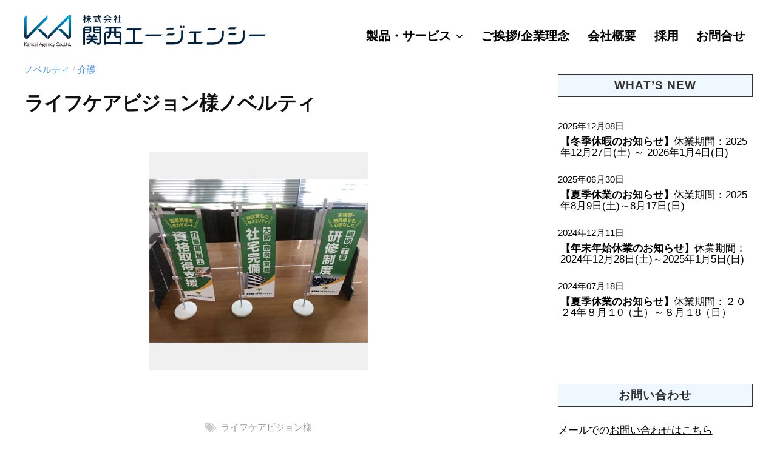

--- FILE ---
content_type: text/html; charset=UTF-8
request_url: https://www.kansai-agc.jp/jirei2573/
body_size: 15757
content:
<!DOCTYPE html>
<html lang="ja">
<head>
<meta charset="UTF-8">
<meta name="viewport" content="width=device-width, initial-scale=1">
<title>ライフケアビジョン様ノベルティ &#8211; 株式会社関西エージェンシー</title>
<meta name='robots' content='max-image-preview:large' />
<link rel='stylesheet' id='fontawesome-css'  href='https://www.kansai-agc.jp/wp-content/themes/kabiz/inc/font-awesome/css/font-awesome.css' type='text/css' media='all' />
<link rel='stylesheet' id='theme-style-css'  href='https://www.kansai-agc.jp/wp-content/themes/kabiz/style.css' type='text/css' media='all' />
<script  src='https://www.kansai-agc.jp/wp-content/cache/wpo-minify/1747186235/assets/wpo-minify-header-jquery-core3.6.0.min.js' id='wpo_min-header-0-js'></script>
<script  src='https://www.kansai-agc.jp/wp-content/cache/wpo-minify/1747186235/assets/wpo-minify-header-jquery-migrate3.3.2.min.js' id='wpo_min-header-1-js'></script>
<!-- Google tag (gtag.js) -->
<script async src="https://www.googletagmanager.com/gtag/js?id=G-HT100LKKTW"></script>
<script>
  window.dataLayer = window.dataLayer || [];
  function gtag(){dataLayer.push(arguments);}
  gtag('js', new Date());
  gtag('config', 'G-HT100LKKTW');
</script>
</head>

<body class="post-template-default single single-post postid-2573 single-format-standard wp-custom-logo hide-blogname hide-blogdescription hide-date hide-author hide-comments-number has-sidebar">
<div id="page" class="site">
	<a class="skip-link screen-reader-text" href="#content">Skip to content</a>

	<header id="masthead" class="site-header">

		
		<div class="main-header main-header-original">
			<div class="main-header-content">
				<div class="site-branding">
					<div class="site-logo"><a href="https://www.kansai-agc.jp/" rel="home"><img alt="株式会社関西エージェンシー" src="/files/page/logo_kagc_back.png" width="400" height="56" /></a></div>
						<div class="site-title"><a href="https://www.kansai-agc.jp/" rel="home">株式会社関西エージェンシー</a></div>
		<div class="site-description">Costdown &amp; Produce</div>
					</div><!-- .site-branding -->
					<nav class="main-navigation">
		<div class="menu-the-main-menu-container"><ul id="menu-the-main-menu" class="menu"><li id="menu-item-1325" class="menu-item menu-item-type-custom menu-item-object-custom menu-item-has-children menu-item-1325"><a href="#">製品・サービス</a>
<ul class="sub-menu">
	<li id="menu-item-1070" class="menu-item menu-item-type-post_type menu-item-object-page menu-item-1070"><a href="https://www.kansai-agc.jp/service/necessities/">会社必需品</a></li>
	<li id="menu-item-1069" class="menu-item menu-item-type-post_type menu-item-object-page menu-item-1069"><a href="https://www.kansai-agc.jp/service/flyer/">チラシ/ポスティング/新聞折込</a></li>
	<li id="menu-item-1068" class="menu-item menu-item-type-post_type menu-item-object-page menu-item-1068"><a href="https://www.kansai-agc.jp/service/website/">ホームページ/スマホサイト</a></li>
	<li id="menu-item-1067" class="menu-item menu-item-type-post_type menu-item-object-page menu-item-1067"><a href="https://www.kansai-agc.jp/service/sign/">看板/サインシステム</a></li>
	<li id="menu-item-1066" class="menu-item menu-item-type-post_type menu-item-object-page menu-item-1066"><a href="https://www.kansai-agc.jp/service/advertisement/">広告</a></li>
	<li id="menu-item-2515" class="menu-item menu-item-type-post_type menu-item-object-page menu-item-2515"><a href="https://www.kansai-agc.jp/service/novelty/">販促品</a></li>
	<li id="menu-item-2225" class="menu-item menu-item-type-post_type menu-item-object-page menu-item-2225"><a href="https://www.kansai-agc.jp/service/creative/">クリエイティブ</a></li>
	<li id="menu-item-1063" class="menu-item menu-item-type-post_type menu-item-object-page menu-item-1063"><a href="https://www.kansai-agc.jp/service/online/">MEO・SEO対策</a></li>
	<li id="menu-item-1065" class="menu-item menu-item-type-post_type menu-item-object-page menu-item-1065"><a href="https://www.kansai-agc.jp/service/event/">イベント/セレモニー/司会</a></li>
	<li id="menu-item-332" class="menu-item menu-item-type-post_type menu-item-object-page menu-item-332"><a href="https://www.kansai-agc.jp/service/">制作事例</a></li>
</ul>
</li>
<li id="menu-item-333" class="menu-item menu-item-type-post_type menu-item-object-page menu-item-333"><a href="https://www.kansai-agc.jp/philosophy/">ご挨拶/企業理念</a></li>
<li id="menu-item-334" class="menu-item menu-item-type-post_type menu-item-object-page menu-item-334"><a href="https://www.kansai-agc.jp/company/">会社概要</a></li>
<li id="menu-item-335" class="menu-item menu-item-type-post_type menu-item-object-page menu-item-335"><a href="https://www.kansai-agc.jp/recruit/">採用</a></li>
<li id="menu-item-1061" class="menu-item menu-item-type-post_type menu-item-object-page menu-item-1061"><a href="https://www.kansai-agc.jp/contact1/">お問合せ</a></li>
</ul></div>	</nav><!-- .main-navigation -->
					<button class="drawer-hamburger">
					<span class="screen-reader-text">Menu</span>
					<span class="drawer-hamburger-icon"></span>
				</button>
			</div><!-- .main-header-content -->
			<div class="drawer-overlay"></div>
			<div class="drawer-navigation">
				<div class="drawer-navigation-content">
					<nav class="main-navigation">
		<div class="menu-the-main-menu-container"><ul id="menu-the-main-menu-1" class="menu"><li class="menu-item menu-item-type-custom menu-item-object-custom menu-item-has-children menu-item-1325"><a href="#">製品・サービス</a>
<ul class="sub-menu">
	<li class="menu-item menu-item-type-post_type menu-item-object-page menu-item-1070"><a href="https://www.kansai-agc.jp/service/necessities/">会社必需品</a></li>
	<li class="menu-item menu-item-type-post_type menu-item-object-page menu-item-1069"><a href="https://www.kansai-agc.jp/service/flyer/">チラシ/ポスティング/新聞折込</a></li>
	<li class="menu-item menu-item-type-post_type menu-item-object-page menu-item-1068"><a href="https://www.kansai-agc.jp/service/website/">ホームページ/スマホサイト</a></li>
	<li class="menu-item menu-item-type-post_type menu-item-object-page menu-item-1067"><a href="https://www.kansai-agc.jp/service/sign/">看板/サインシステム</a></li>
	<li class="menu-item menu-item-type-post_type menu-item-object-page menu-item-1066"><a href="https://www.kansai-agc.jp/service/advertisement/">広告</a></li>
	<li class="menu-item menu-item-type-post_type menu-item-object-page menu-item-2515"><a href="https://www.kansai-agc.jp/service/novelty/">販促品</a></li>
	<li class="menu-item menu-item-type-post_type menu-item-object-page menu-item-2225"><a href="https://www.kansai-agc.jp/service/creative/">クリエイティブ</a></li>
	<li class="menu-item menu-item-type-post_type menu-item-object-page menu-item-1063"><a href="https://www.kansai-agc.jp/service/online/">MEO・SEO対策</a></li>
	<li class="menu-item menu-item-type-post_type menu-item-object-page menu-item-1065"><a href="https://www.kansai-agc.jp/service/event/">イベント/セレモニー/司会</a></li>
	<li class="menu-item menu-item-type-post_type menu-item-object-page menu-item-332"><a href="https://www.kansai-agc.jp/service/">制作事例</a></li>
</ul>
</li>
<li class="menu-item menu-item-type-post_type menu-item-object-page menu-item-333"><a href="https://www.kansai-agc.jp/philosophy/">ご挨拶/企業理念</a></li>
<li class="menu-item menu-item-type-post_type menu-item-object-page menu-item-334"><a href="https://www.kansai-agc.jp/company/">会社概要</a></li>
<li class="menu-item menu-item-type-post_type menu-item-object-page menu-item-335"><a href="https://www.kansai-agc.jp/recruit/">採用</a></li>
<li class="menu-item menu-item-type-post_type menu-item-object-page menu-item-1061"><a href="https://www.kansai-agc.jp/contact1/">お問合せ</a></li>
</ul></div>	</nav><!-- .main-navigation -->
									</div><!-- .drawer-navigation-content -->
			</div><!-- .drawer-navigation -->
		</div><!-- .main-header -->

		
		
	</header><!-- #masthead -->

	<div id="content" class="site-content">

<div id="primary" class="content-area">
	<main id="main" class="site-main">

	
		
<article id="post-2573" class="post-2573 post type-post status-publish format-standard hentry category-novelty category-kaigo tag-122">
	<header class="entry-header">
		<div class="cat-links"><a href="https://www.kansai-agc.jp/jirei/products/novelty/" rel="category tag">ノベルティ</a><span class="category-sep">/</span><a href="https://www.kansai-agc.jp/jirei/industry/kaigo/" rel="category tag">介護</a></div><!-- .cat-links -->		<h1 class="entry-title">ライフケアビジョン様ノベルティ</h1>
			<div class="entry-meta">
		<span class="posted-on">
		<a href="https://www.kansai-agc.jp/jirei2573/" rel="bookmark"><time class="entry-date published updated" datetime="2021-10-19T15:26:00+09:00">2021年10月19日</time></a>		</span>
		<span class="byline">by			<span class="author vcard">
				<a class="url fn n" href="https://www.kansai-agc.jp/author/kagckikaku/" title="View all posts by 関西エージェンシー">関西エージェンシー</a>
			</span>
		</span>
			</div><!-- .entry-meta -->
				</header><!-- .entry-header -->

	<div class="entry-content">
		
<figure class="wp-block-image size-full"><img loading="lazy" width="360" height="360" src="https://www.kansai-agc.jp/files/post/nov_lifecare.jpg" alt="" class="wp-image-2574"/></figure>



<p></p>
			</div><!-- .entry-content -->

		<div class="tags-links">
		<a href="https://www.kansai-agc.jp/tag/%e3%83%a9%e3%82%a4%e3%83%95%e3%82%b1%e3%82%a2%e3%83%93%e3%82%b8%e3%83%a7%e3%83%b3%e6%a7%98/" rel="tag">ライフケアビジョン様</a>	</div>
	
	
</article><!-- #post-## -->

		<nav class="navigation post-navigation">
		<h2 class="screen-reader-text">Post navigation</h2>
		<div class="nav-links">
			<div class="nav-previous"><div class="post-nav-title">Previous post</div><a href="https://www.kansai-agc.jp/jirei2571/" rel="prev">いろは様袋</a></div><div class="nav-next"><div class="post-nav-title">Next post</div><a href="https://www.kansai-agc.jp/jirei2584/" rel="next">とんかつ道場様サイン</a></div>		</div><!-- .nav-links -->
	</nav><!-- .post-navigation -->
	

		
	
	</main><!-- #main -->
</div><!-- #primary -->


<div id="secondary" class="sidebar-area" role="complementary">
		<div class="normal-sidebar widget-area">
		<aside id="text-11" class="widget widget_text"><h2 class="widget-title">What&#8217;s New</h2>			<div class="textwidget"><ul id="home_news"><li><time datetime="2025-12-08">2025年12月08日</time><a href="https://www.kansai-agc.jp/news/news3427/"><strong>【冬季休暇のお知らせ】</strong><span>休業期間：2025年12月27日(土) ～ 2026年1月4日(日) </span></a></li><li><time datetime="2025-06-30">2025年06月30日</time><a href="https://www.kansai-agc.jp/news/news3421/"><strong>【夏季休業のお知らせ】</strong><span>休業期間：2025年8月9日(土)～8月17日(日)</span></a></li><li><time datetime="2024-12-11">2024年12月11日</time><a href="https://www.kansai-agc.jp/news/news3400/"><strong>【年末年始休業のお知らせ】</strong><span>休業期間：2024年12月28日(土)～2025年1月5日(日)</span></a></li><li><time datetime="2024-07-18">2024年07月18日</time><a href="https://www.kansai-agc.jp/news/news3386/"><strong>【夏季休業のお知らせ】</strong><span>休業期間：２０２4年８月１0（土）～８月１8（日）</span></a></li></ul>
</div>
		</aside><aside id="text-3" class="widget widget_text"><h2 class="widget-title">お問い合わせ</h2>			<div class="textwidget"><p>メールでの<a href="/contact1/">お問い合わせはこちら</a><br />
電話：<a href="tel:0666575498">06-6657-5498</a></p>
</div>
		</aside>	</div><!-- .normal-sidebar -->
		</div><!-- #secondary -->

	</div><!-- #content -->

	<footer id="colophon" class="site-footer">

		
<div id="supplementary" class="footer-widget-area" role="complementary">
	<div class="footer-widget-content">
		<div class="footer-widget-wrapper">
						<div class="footer-widget-1 footer-widget widget-area">
				<aside id="custom_html-5" class="widget_text widget widget_custom_html"><div class="textwidget custom-html-widget"><p class="logo">
<a href="/"><img src="/files/page/logo_kagc_back.png" alt="関西エージェンシー" width="557" height="78" /></a>
</p>

<p class="add pconly">
<span class="label office">本社</span><span>〒542-0081 </span>大阪市中央区南船場1-3-17 永都ビル大阪長堀3F
</p>
<p class="bback">お問い合わせはお気軽に！<br>（平日9：30～18:00）</p>
<div class="inq">
<p class="link">
	Tel: <a href="tel:0662105355" class="tel">06-6210-5355</a><br>
	担当直通: <a href="tel:09044981443">090-4498-1443</a><br>
	<span class="pconly">Fax: 06-6210-5785<br></span>
	E-mail: kikaku@kansai-agc.jp
</p>
<p class="line"><a href="https://lin.ee/LpysqFu" target="_blank" rel="noopener"><img src="/files/kagline.jpg" alt="LINE" width="240" height="123"></a></p>
</div>

<div class="add2 sponly">
<h3>ACCESS</h3>
<p class="add">
<span class="label office">本社</span><span>〒542-0081 </span>大阪市中央区南船場1-3-17 永都ビル大阪長堀3F
</p>
</div>
</div></aside>			</div><!-- .footer-widget-1 -->
									<div class="footer-widget-2 footer-widget widget-area">
				<aside id="custom_html-6" class="widget_text widget widget_custom_html"><div class="textwidget custom-html-widget"><iframe src="https://www.google.com/maps/embed?pb=!1m18!1m12!1m3!1d3281.177855906656!2d135.50824615878443!3d34.675460399999984!2m3!1f0!2f0!3f0!3m2!1i1024!2i768!4f13.1!3m3!1m2!1s0x6000e749b0350cc9%3A0x567d59b66507574f!2z5qCq5byP5Lya56S-6Zai6KW_44Ko44O844K444Kn44Oz44K344O8!5e0!3m2!1sja!2sjp!4v1621409615574!5m2!1sja!2sjp" width="600" height="299" style="border:0;" allowfullscreen="" loading="lazy"></iframe>
<!--<p class="linkbtn alignright">
<a href="https://www.google.com/maps/place/%E6%A0%AA%E5%BC%8F%E4%BC%9A%E7%A4%BE%E9%96%A2%E8%A5%BF%E3%82%A8%E3%83%BC%E3%82%B8%E3%82%A7%E3%83%B3%E3%82%B7%E3%83%BC/@34.67546,135.509341,16z/data=!4m5!3m4!1s0x0:0x567d59b66507574f!8m2!3d34.6754604!4d135.5093405?hl=ja" target="_blank" rel="noopener">大きな地図はコチラ</a>
</p>-->
</div></aside>			</div><!-- .footer-widget-2 -->
												<div class="footer-widget-4 footer-widget widget-area">
				<aside id="text-10" class="widget widget_text">			<div class="textwidget"><p>Copyright © KANSAI AGENCY CO.,LTD. All rights reserved.</p>
</div>
		</aside>			</div><!-- .footer-widget-4 -->
											</div><!-- .footer-widget-wrapper -->
	</div><!-- .footer-widget-content -->
</div><!-- #supplementary -->

				
	</footer><!-- #colophon -->
</div><!-- #page -->

<div class="back-to-top"></div>

<script  src='https://www.kansai-agc.jp/wp-content/cache/wpo-minify/1747186235/assets/wpo-minify-footer-fitvids1.1.min.js' id='wpo_min-footer-0-js'></script>
<script  src='https://www.kansai-agc.jp/wp-content/cache/wpo-minify/1747186235/assets/wpo-minify-footer-businesspress-functions20180907.min.js' id='wpo_min-footer-1-js'></script>
<script  id='wpo_min-footer-2-js-extra'>
/* <![CDATA[ */
var businesspressScreenReaderText = {"expand":"Expand child menu","collapse":"Collapse child menu"};
/* ]]> */
</script>
<script  src='https://www.kansai-agc.jp/wp-content/cache/wpo-minify/1747186235/assets/wpo-minify-footer-businesspress-navigation1.0.0.min.js' id='wpo_min-footer-2-js'></script>
<script  src='https://www.kansai-agc.jp/wp-content/cache/wpo-minify/1747186235/assets/wpo-minify-footer-businesspress-skip-link-focus-fix20160525.min.js' id='wpo_min-footer-3-js'></script>

</body>
</html>


--- FILE ---
content_type: text/css
request_url: https://www.kansai-agc.jp/wp-content/themes/kabiz/style.css
body_size: 77212
content:
/*
Theme Name: kabiz
Author: BusinessPress KAGC
Description: BusinessPress KAGC
*/

/* main block
------------------------------------------------------------ */

/* button */
.wp-block-button__link {
  color: #fff;
  background-color: #32373c;
  border-radius: 9999px;
  box-shadow: none;
  cursor: pointer;
  display: inline-block;
  text-align: center;
  text-decoration: none;
  overflow-wrap: break-word;
  box-sizing: border-box;
	font-size: 100%;
	padding: 9px 24px;
}
.wp-block-button__link:hover, .wp-block-button__link:focus, .wp-block-button__link:active, .wp-block-button__link:visited {color: #fff;}
.wp-block-button__link.aligncenter {text-align: center;}
.wp-block-button__link.alignright {text-align: right;}
.wp-block-buttons > .wp-block-button.has-custom-width {max-width: none;}
.wp-block-buttons > .wp-block-button.has-custom-width .wp-block-button__link {width: 100%;}
.wp-block-buttons > .wp-block-button.has-custom-font-size .wp-block-button__link {font-size: inherit;}
.wp-block-buttons > .wp-block-button.wp-block-button__width-25 {width: calc(25% - 0.5em);}
.wp-block-buttons > .wp-block-button.wp-block-button__width-50 {width: calc(50% - 0.5em);}
.wp-block-buttons > .wp-block-button.wp-block-button__width-75 {width: calc(75% - 0.5em);}
.wp-block-buttons > .wp-block-button.wp-block-button__width-100 {width: calc(100% - 0.5em);}
.wp-block-buttons > .wp-block-button.wp-block-button__width-100:only-child {margin-right: 0;width: 100%;}
.wp-block-button a {color: #fff;text-decoration: none;}
.wp-block-button a:hover {opacity: 0.9;}


/* column */
.wp-block-columns {
  display: flex;
  margin-bottom: 1.75em;
  box-sizing: border-box;
  flex-wrap: wrap;
}
@media (min-width: 782px) {
  .wp-block-columns {flex-wrap: nowrap;}
}
.wp-block-columns.has-background {padding: 1.25em 2.375em;}
.wp-block-columns.are-vertically-aligned-top {align-items: flex-start;}
.wp-block-columns.are-vertically-aligned-center {align-items: center;}
.wp-block-columns.are-vertically-aligned-bottom {align-items: flex-end;}

.wp-block-column {
  flex-grow: 1;
  min-width: 0;
  word-break: break-word;
  overflow-wrap: break-word;
}
@media (max-width: 599px) {
  .wp-block-column {flex-basis: 100% !important;}
}
@media (min-width: 600px) and (max-width: 781px) {
  .wp-block-column:not(:only-child) {flex-basis: calc(50% - 1em) !important;flex-grow: 0;}
  .wp-block-column:nth-child(even) {margin-left: 2em;}
}
@media (min-width: 782px) {
  .wp-block-column {flex-basis: 0;flex-grow: 1;}
  .wp-block-column[style*=flex-basis] {flex-grow: 0;}
  .wp-block-column:not(:first-child) {margin-left: 2em;}
}
@media (max-width: 781px) {
	.wp-block-column {
		flex-basis: 100% !important;
		margin-right: 0 !important;
		margin-left: 0 !important;
	}
}
.wp-block-column.is-vertically-aligned-top {align-self: flex-start;}
.wp-block-column.is-vertically-aligned-center {align-self: center;}
.wp-block-column.is-vertically-aligned-bottom {align-self: flex-end;}
.wp-block-column.is-vertically-aligned-top, .wp-block-column.is-vertically-aligned-center, .wp-block-column.is-vertically-aligned-bottom {width: 100%;}

/* cover-image */
.wp-block-cover-image, .wp-block-cover {
  position: relative;
  background-size: cover;
  background-position: center center;
  min-height: 430px;
  width: 100%;
  display: flex;
  justify-content: center;
  align-items: center;
  padding: 1em;
  box-sizing: border-box;
}
.wp-block-cover-image.has-parallax, .wp-block-cover.has-parallax {background-attachment: fixed;}
.wp-block-cover-image::after, .wp-block-cover::after {
	display: block;
	content: none;
	font-size: 0;
	min-height: inherit;
}
.wp-block-cover-image .wp-block-cover__inner-container,
.wp-block-cover .wp-block-cover__inner-container {
  width: 100%;
  z-index: 1;
  color: #fff;
}
.wp-block-cover-image img.wp-block-cover__image-background,
.wp-block-cover-image video.wp-block-cover__video-background,
.wp-block-cover img.wp-block-cover__image-background,
.wp-block-cover video.wp-block-cover__video-background {
  position: absolute;
  top: 0;
  left: 0;
  right: 0;
  bottom: 0;
  margin: 0;
  padding: 0;
  width: 100%;
  height: 100%;
  max-width: none;
  max-height: none;
  -o-object-fit: cover;
     object-fit: cover;
  outline: none;
  border: none;
  box-shadow: none;
}


/* gallery */
.wp-block-gallery, .blocks-gallery-grid {
  display: flex;
  flex-wrap: wrap;
  list-style-type: none;
  padding: 0;
  margin: 0;
}
.wp-block-gallery .blocks-gallery-image,
.wp-block-gallery .blocks-gallery-item,
.blocks-gallery-grid .blocks-gallery-image,
.blocks-gallery-grid .blocks-gallery-item {
  margin: 0 1em 1em 0;
  display: flex;
  flex-grow: 1;
  flex-direction: column;
  justify-content: center;
  position: relative;
  align-self: flex-start;
  width: calc(50% - 1em);
}
.wp-block-gallery.columns-1 .blocks-gallery-image,
.wp-block-gallery.columns-1 .blocks-gallery-item,
.blocks-gallery-grid.columns-1 .blocks-gallery-image,
.blocks-gallery-grid.columns-1 .blocks-gallery-item {
  width: 100%;
  margin-right: 0;
}
@media (min-width: 600px) {
  .wp-block-gallery.columns-3 .blocks-gallery-image, .wp-block-gallery.columns-3 .blocks-gallery-item,
  .blocks-gallery-grid.columns-3 .blocks-gallery-image,
  .blocks-gallery-grid.columns-3 .blocks-gallery-item {
    width: calc(33.3333333333% - 0.6666666667em);
    margin-right: 1em;
  }
  .wp-block-gallery.columns-4 .blocks-gallery-image, .wp-block-gallery.columns-4 .blocks-gallery-item,
  .blocks-gallery-grid.columns-4 .blocks-gallery-image,
  .blocks-gallery-grid.columns-4 .blocks-gallery-item {
    width: calc(25% - 0.75em);
    margin-right: 1em;
  }
  .wp-block-gallery.columns-5 .blocks-gallery-image, .wp-block-gallery.columns-5 .blocks-gallery-item,
  .blocks-gallery-grid.columns-5 .blocks-gallery-image,
  .blocks-gallery-grid.columns-5 .blocks-gallery-item {
    width: calc(20% - 0.8em);
    margin-right: 1em;
  }
}
.gallery {margin-bottom: 30px;}
.gallery-item {
	display: inline-block;
	line-height: 1;
	text-align: center;
	vertical-align: top;
	width: 100%;
}
.gallery .gallery-caption {display: none;}
.gallery-columns-2 .gallery-item {max-width: 50%;}
.gallery-columns-3 .gallery-item {max-width: 33.33%;}
.gallery-columns-4 .gallery-item {max-width: 25%;}
.gallery-columns-5 .gallery-item {max-width: 20%;}
.gallery-columns-6 .gallery-item {max-width: 16.66%;}
.gallery-columns-7 .gallery-item {max-width: 14.28%;}
.gallery-columns-8 .gallery-item {max-width: 12.5%;}
.gallery-columns-9 .gallery-item {max-width: 11.11%;}


/* group h image */
.wp-block-group {box-sizing: border-box;}
.wp-block-spacer {clear: both;}

h1.has-background,h2.has-background,h3.has-background,h4.has-background,h5.has-background,h6.has-background {
  padding: 1.25em 2.375em;
}

.wp-block-image {margin: 0 0 1.8em 0;}
.wp-block-image img {max-width: 100%;}
.wp-block-image.aligncenter {text-align: center;}
.wp-block-image.alignfull img, .wp-block-image.alignwide img {width: 100%;}
.wp-block-image .alignleft,
.wp-block-image .alignright,
.wp-block-image .aligncenter {display: table;}
.wp-block-image .alignleft > figcaption,
.wp-block-image .alignright > figcaption,
.wp-block-image .aligncenter > figcaption {
  display: table-caption;
  caption-side: bottom;
}
.wp-block-image .alignleft {
  float: left;
  margin-left: 0;
  margin-right: 1em;
  margin-top: 0.5em;
  margin-bottom: 0.5em;
}
.wp-block-image .alignright {
  float: right;
  margin-right: 0;
  margin-left: 1em;
  margin-top: 0.5em;
  margin-bottom: 0.5em;
}
.wp-block-image .aligncenter {
  margin-left: auto;
  margin-right: auto;
}
.wp-block-image figcaption {
  margin-top: 1em;
  margin-bottom: 1em;
	font-size: 90%;
}
.wp-block-image figure {
  margin: 0;
}


/* Global
------------------------------------------------------------ */

/* Root
   This values are used for adjusting headings size (not for body size) */
html {
	font-size: 85%;
	overflow-x: hidden;
	line-height: 1.15; /* 1 */
	-webkit-text-size-adjust: 100%; /* 2 */
}
html:lang(ja) {
	font-size: 68%;
}
@media screen and (min-width: 782px) {
	html {
		font-size: 92.5%;
	}
	html:lang(ja) {
		font-size: 74%;
	}
}
@media screen and (min-width: 980px) {
	html {
		font-size: 100%;
	}
	html:lang(ja) {
		font-size: 80%;
	}
}

/* Base */
body {
	color:#000;
	background-color: #fff;
	font-family: "Helvetica Neue",Helvetica,Arial,sans-serif;
	font-size: 18px;
	line-height: 1.6;
	word-wrap: break-word;
	overflow: hidden;
	margin: 0;
}
body:lang(ja) {
	font-family:"メイリオ", Meiryo, "ヒラギノ角ゴ ProN", "Hiragino Kaku Gothic ProN", "游ゴシック Medium", "游ゴシック体", "Yu Gothic Medium", YuGothic, Lato, "Noto Sans JP", "ＭＳ Ｐゴシック", "MS PGothic", sans-serif;
	font-size: 16px;
	font-weight: 500;
}
@media screen and (min-width: 782px) {
	body {
		font-size: 19px;
	}
	body:lang(ja) {
		font-size: 16px;
	}
}
@media screen and (min-width: 980px) {
	body {
		font-size: 20px;
	}
	body:lang(ja) {
		font-size: 17px;
	}
}
.mincho {
	font-family: "Noto Serif JP" , "游明朝", YuMincho, "ヒラギノ明朝 ProN W3", "Hiragino Mincho ProN", "HG明朝E", "ＭＳ Ｐ明朝", "ＭＳ 明朝", serif !important;
}

:root .has-white-background-color {background-color: #fff;}
:root .has-very-light-gray-background-color {background-color: #eee;}
:root .has-black-background-color {background-color: #000;}
:root .has-white-color {color: #fff;}
:root .has-very-light-gray-color {color: #eee;}
:root .has-black-color {color: #000;}


/* Heading */
h1, h2, h3, h4, h5, h6, .site-title {
	clear: both;
	color: #111;
	font-weight: 700;
	line-height: 1.5;
	margin: 1.5em 0;
	padding: 0.2em 0;
}
h1 {font-size: 2em;}
h2 {font-size: 1.75rem;}
h3 {font-size: 1.5rem;}
h4 {font-size: 1.25rem;}
h5 {font-size: 1.125rem;}
h6 {font-size: 1rem;}

/* Link */
a {
	color: #4693f5;
	text-decoration: underline;
	transition: all .15s ease-in-out;
}
a:hover {color: #639af6;}
cite a, cite a {text-decoration: none;}

/* Text */
p {margin: 0 0 1.8em 0;}
b, strong {font-weight: 700;}
dfn, em, i {font-style: italic;}
q {quotes: "" "";}
cite {
	border-bottom: dotted 1px #999;
	font-style: normal;
}
code, kbd, tt, var {
	background-color: #f4f5f6;
	color: #666;
	font-family: Consolas, "Courier New", monospace;
	font-size: 90%;
}
abbr, acronym {
	border-bottom: 1px dotted #999;
	cursor: help;
}
mark, ins {
	background: linear-gradient( transparent 70%, #ffff66 70% );
	text-decoration: none;
}
ins.adsbygoogle {
	background-color: transparent;
}

/* List */
ul, ol {
	margin: 0 0 1.8em 1.5em;
	padding: 0;
}
li > ul, li > ol {margin-bottom: 0;}
dl {margin: 0;}
dt {font-weight: 600;margin-bottom: 0.5em;}
dd {margin: 0 0 1.8em 1.5em;}

/* Table */
table {
	border-collapse: collapse;
	border-spacing: 0;
	font-size: 90%;
	margin: 0 0 1.8em;
	width: 100%;
}
caption {
	margin-bottom: 0.6em;
}
table th, table td {
	border: solid 1px #eee;
	padding: 1em 1.2em;
}
th {
	background-color: #f4f5f6;
	font-weight: 600;
	text-align: left;
}

/* Elements */
blockquote {
	color: #666;
	margin: 0 0 2em;
	padding: 12px 0 0 44px !important;
	position: relative;
}
blockquote:before {
	color: #ddd;
	content: "\201C";
	font-family: Georgia, serif;
	font-size: 84px;
	left: -5px;
	line-height: 1;
	position: absolute;
	top: -5px;
}
blockquote p {
	margin-bottom: 0.8em;
}
blockquote cite {
	font-size: 90%;
}
address {
	margin: 0 0 1.8em;
	font-style: normal;
}
pre {
	background-color: #f4f5f6;
	color: #666;
	font-family: Consolas, "Courier New", monospace;
	font-size: 90%;
	line-height: 1.4;
	margin: 0 0 1.7em;
	max-width: 100%;
	overflow: auto;
	padding: 1.5em;
	word-wrap: normal;
}
hr {
	background-color: #eee;
	border: 0;
	margin: 1.8em auto;
	box-sizing: content-box;
	height: 0;
	overflow: visible;
}
.wp-block-separator:not(.is-style-wide):not(.is-style-dots) {
	max-width: 100px;
}

/* Media */
img {
	height: auto;
	max-width: 100%;
	vertical-align: middle;
}
figure {margin: 0;}
embed,iframe,object {max-width: 100%;}

/* Form */
button,input,input[type="search"],select,textarea {
	background-color: #fff;
	box-sizing: border-box;
	line-height: 1.6;
	max-width: 100%;
}
button,input[type="button"],input[type="reset"],input[type="submit"] {
	background-color: #333;
	border: none;
	border-radius: 5px;
	color: #fff;
	cursor: pointer;
	font-size: 90%;
	line-height: 1;
	padding: 1.1em 1.5em;
	text-transform: uppercase;
	transition: .3s ease-in-out;
}
button:hover,
button:focus,
input[type="button"]:hover,
input[type="button"]:focus,
input[type="reset"]:hover,
input[type="reset"]:focus,
input[type="submit"]:hover,
input[type="submit"]:focus {
	background-color: #555;
}
input[type="text"],
input[type="email"],
input[type="url"],
input[type="password"],
input[type="search"],
textarea {
	border: solid 1px #e6e6e6;
	color: #777;
	margin-top: 0.6em;
	padding: 0.6em;
}
input[type="text"]:focus,
input[type="email"]:focus,
input[type="url"]:focus,
input[type="password"]:focus,
input[type="search"]:focus,
textarea:focus {
	color: #444;
}
input[type="file"] {
	margin-top: 0.6em;
}
select {
	border: solid 1px #e6e6e6;
	margin-top: 0.6em;
	padding: 0.6em;
}
textarea {
	max-width: 720px;
	width: 100%;
}


/* Repeatable Patterns
------------------------------------------------------------ */

/* text */
.has-small-font-size {font-size: 0.8em;}
.has-regular-font-size,.has-normal-font-size {font-size: 1em;}
.has-medium-font-size {font-size: 1.5em;}
.has-large-font-size {font-size: 2em;}
.has-larger-font-size,.has-huge-font-size {font-size: 2.5em;}
.has-text-align-center {text-align: center;}
.has-text-align-left {text-align: left;}
.has-text-align-right {text-align: right;}


/* Alignments */
.aligncenter,.alignleft,.alignright {margin-bottom: 1.8em;}
.alignleft {
	display: inline;
	float: left;
	margin-right: 1.5em;
}
.alignright {
	display: inline;
	float: right;
	margin-left: 1.5em;
}
.aligncenter {
	clear: both;
	display: block;
	margin-left: auto;
	margin-right: auto;
}

/* Caption */
.wp-caption {
	color: #999;
	font-size: 90%;
	margin-bottom: 1.8em;
	max-width: 100%;
}
.wp-caption img[class*="wp-image-"] {
	display: block;
	margin: 0.4em auto 0;
}
.wp-caption-text {
	text-align: center;
}
.wp-caption .wp-caption-text {
	margin: 0.8em 0;
}

/* Text meant only for screen readers */
.hide-blogname .site-title,
.hide-blogdescription .site-description,
.hide-date .posted-on,
.hide-author .byline,
.hide-comments-number .comments-link,
.screen-reader-text {
	clip: rect(1px, 1px, 1px, 1px);
	height: 1px;
	overflow: hidden;
	position: absolute !important;
	width: 1px;
}
.screen-reader-text:hover,
.screen-reader-text:active,
.screen-reader-text:focus {
	background-color: #eee;
	background-color: rgba(255, 255, 255, 0.9);
	box-shadow: 0 0 2px 2px rgba(0, 0, 0, 0.2);
	clip: auto !important;
	color: #06c;
	display: block;
	font-size: 14px;
	font-weight: 600;
	height: auto;
	left: 5px;
	line-height: normal;
	padding: 15px 23px 14px;
	text-decoration: none;
	top: 5px;
	width: auto;
	z-index: 100000; /* Above WP toolbar */
}

/* Clearing */
.clear:before,
.clear:after,
.entry-content:before,
.entry-content:after,
.nav-links:before,
.nav-links:after,
.widget:before,
.widget:after,
.sticky-sidebar:before,
.sticky-sidebar:after,
.site-bottom-content:before,
.site-bottom-content:after {
	content: "";
	display: table;
}
.clear:after,
.entry-content:after,
.nav-links:after,
.widget:after,
.sticky-sidebar:after,
.site-bottom-content:after {
	clear: both;
}


/* Layout
------------------------------------------------------------ */

/* Base */
.site-header {
	border-bottom: solid 1px #eee;
	margin-bottom: 5rem;
}
.main-header {
	padding-bottom: 15px;
	padding-top: 15px;
}
.main-header-content {
	align-items: center;
	display: flex;
	justify-content: space-between;
}
.content-area {
	margin-bottom: 6rem;
}
.sidebar-area {
	border-top: solid 1px #eee;
	padding-bottom: 1rem;
	padding-top: 6rem;
}
.page-header {
	margin-bottom: 5rem;
}
.hentry {
	margin-bottom: 7rem;
}
.single .hentry {
	margin-bottom: 5rem;
}
.page .hentry {
	margin-bottom: 0;
}
.widget {
	margin-bottom: 4rem;
}
.footer-widget-area {
	border-top: solid 1px #eee;
	padding-bottom: 2rem;
	padding-top: 6rem;
}
.site-bottom {
	border-top: solid 1px #eee;
	padding-bottom: 2rem;
	padding-top: 3rem;
}

@media screen and (min-width: 782px) {
	.main-header-content,
	.home-header-content,
	.site-content,
	.footer-widget-content,
	.site-bottom-content {
		padding-left: 40px;
		padding-right: 40px;
	}
	.container-content {
		padding-left: 50px;
		padding-right: 50px;
	}
	.main-header-content,
	.home-header-content,
	.site-bottom-content {
		max-width: 1200px;
	}
	.main-header {
		padding-bottom: 35px;
		padding-top: 30px;
	}
	.footer-navigation {
		float: right;
	}
}
@media screen and (min-width: 980px) {
	.three-column .site-content,
	.has-sidebar .site-content,
	.footer-widget-content {
		max-width: 1200px;
	}
	.main-header-content {
		flex-wrap: wrap;
	}
	.has-sidebar .site-content {
		display: flex;
		justify-content: space-between;
	}
	.has-sidebar .content-area {
		width: 64.28%;
	}
	.has-sidebar .sidebar-area {
		border-top: none;
		padding-top: 0;
		width: 26.78%;
	}
	.sticky-sidebar {
		position: -webkit-sticky;
		position: sticky;
		top: 120px;
	}
	.sticky-sidebar .widget:last-child {
		margin-bottom: 0;
		padding-bottom: 90px;
	}
	.footer-widget-wrapper {
		margin-left: -30px;
		margin-right: -30px;
	}
	.footer-widget-wrapper {
		display: flex;
		flex-wrap: wrap;
	}
	.footer-widget {
		box-sizing: border-box;
		width: 25%;
		padding-left: 30px;
		padding-right: 30px;
	}
}
.main-header-content,
.home-header-content,
.site-content,
.container-content,
.footer-widget-content,
.site-bottom-content ,
.alignfull .wp-block-group__inner-container {
	margin-left: auto;
	margin-right: auto;
	max-width: 1200px;
	padding-left: 2vw;
	padding-right: 2vw;
}
@media screen and (min-width: 2000px) {
.main-header-content,  .home-header-content, .site-content, .container-content, .footer-widget-content, .site-bottom-content,.alignfull .wp-block-group__inner-container {
	padding-left: 40px;
	padding-right: 40px;
}
}


/* Header
------------------------------------------------------------ */

/* Main Header */
.site-branding {
	padding-right: 10px;
}
.site-logo a:hover {
	opacity: 0.8;
}
.site-logo img {
	transform: scale(0.85, 0.85);
	transform-origin: center left;
}
.site-title {
	font-size: 1.75rem;
	margin-bottom: 0;
	margin-top: 0;
}
.site-title a,
.site-title a:hover {
	color: #111;
	text-decoration: none;
}
.site-title a:hover {
	opacity: 0.8;
}
.site-description {
	color: #777;
	font-size: 95%;
	margin-bottom: 2px;
	margin-top: 2px;
}
@media screen and (min-width: 782px) {
	.site-branding {
		padding-right: 30px;
	}
	.site-logo img {
		transform: scale(0.925, 0.925);
	}
	.site-description {
		margin-bottom: 6px;
	}
}
@media screen and (min-width: 980px) {
	.site-logo img {
		transform: scale(1, 1);
	}
}


/* Menus
------------------------------------------------------------ */

/* Base */
.main-header-content .main-navigation {
	display: none;
}

/* Main Header Clone */
.main-header-clone {
	background-color: #fff;
	left: 0;
	padding-bottom: 12px;
	padding-top: 12px;
	position: fixed;
	top: 0;
	transition: all .6s cubic-bezier(0.190, 1.000, 0.220, 1.000);
	transform: translateY(-100%);
	width: 100%;
	z-index: 100;
}
.main-header-clone-show {
	box-shadow: 0px 2px 2px rgba(0, 0, 0, 0.1);
	transform: translateY(0);
}
.main-header-clone .site-title {
	font-size: 1.5rem;
}
.main-header-clone .main-header-content {
	align-items: center;
}
.main-header-clone .site-logo {
	transform: scale(0.9, 0.9);
	transform-origin: center left;
}
.main-header-clone .site-description {
	display: none;
}
.admin-bar .main-header-original .drawer-navigation {
	top: 46px;
}
@media screen and (min-width: 601px) {
	.admin-bar .main-header-clone-show {
		transform: translateY(46px);
	}
}
@media screen and (min-width: 782px) {
	.admin-bar .main-header-original .drawer-navigation {
		top: 32px;
	}
	.admin-bar .main-header-clone-show {
		transform: translateY(32px);
	}
}
@media screen and (min-width: 980px) {
	.main-header-clone {
		padding-bottom: 16px;
		padding-top: 14px;
	}
}

/* Drawer Button */
.drawer-hamburger {
	background-color: transparent;
	box-sizing: content-box;
	display: block;
	margin-right: -5px;
	outline: 0;
	padding: 12px 5px;
	transition: all .6s cubic-bezier(0.190, 1.000, 0.220, 1.000);
	width: 21px;
	min-width: 21px;
	z-index: 102;
}
.drawer-hamburger:hover,
.drawer-hamburger:focus {
	background-color: transparent;
}
.drawer-hamburger-icon {
	position: relative;
	display: block;
}
.drawer-hamburger-icon,
.drawer-hamburger-icon:before,
.drawer-hamburger-icon:after {
	background-color: #111;
	height: 2px;
	transition: all .6s cubic-bezier(0.190, 1.000, 0.220, 1.000);
	width: 100%;
}
.drawer-hamburger-icon:before,
.drawer-hamburger-icon:after {
	position: absolute;
	left: 0;
	content: ' ';
}
.drawer-hamburger-icon:before {
	top: -6px;
}
.drawer-hamburger-icon:after {
	top: 6px;
}
.drawer-opened .drawer-hamburger-icon {
	background-color: transparent;
}
.drawer-opened .drawer-hamburger-icon:before,
.drawer-opened .drawer-hamburger-icon:after {
	top: 0;
}
.drawer-opened .drawer-hamburger-icon:before {
	transform: rotate(45deg);
}
.drawer-opened .drawer-hamburger-icon:after {
	transform: rotate(-45deg);
}
@media screen and (min-width: 782px) {
	.drawer-hamburger {
		padding: 15px 5px;
	}
	.drawer-hamburger-icon:before {
		top: -7px;
	}
	.drawer-hamburger-icon:after {
		top: 7px;
	}
}

/* Drawer Navigation */
.drawer-overlay {
	display: none;
	height: 100vh;
	left: 0;
	position: fixed;
	top: 0;
	width: 100%;
	z-index: 100;
}
.drawer-navigation {
	background: #fff;
	height: 100vh;
	overflow-y: auto;
	position: fixed;
	right: 0;
	top: 0;
	transform: translateX(100%);
	transition: all .6s cubic-bezier(0.190, 1.000, 0.220, 1.000);
	width: 90%;
	z-index: 101;
	-webkit-overflow-scrolling: touch;
}
.drawer-navigation-content {
	box-sizing: border-box;
	height: 100%;
	overflow-y: auto;
	padding: 60px 75px 60px 40px;
	width: 100%;
}
.drawer-opened .drawer-overlay {
	display: block;
}
.drawer-opened .drawer-navigation {
	box-shadow: 0 0 90px rgba(0, 0, 0, 0.2);
	transform: translateX(0);
}
@media screen and (min-width: 540px) {
	.drawer-navigation {
		width: 70%;
	}
	.drawer-navigation-content {
		padding: 75px 90px 75px 50px;
	}
}
@media screen and (min-width: 782px) {
	.drawer-navigation {
		width: 55%;
	}
	.drawer-navigation-content {
		padding: 90px 105px 90px 60px;
	}
}

/* Drawer Content */
.drawer-navigation ul {
	list-style: none;
	margin-bottom: 45px;
	margin-left: 0;
}
.drawer-navigation ul li {
	padding-bottom: 12px;
	padding-top: 14px;
	position: relative;
}
.drawer-navigation ul ul {
	margin-bottom: 0;
	margin-left: 1em;
	margin-top: 12px;
}
.drawer-navigation ul li li {
	padding-bottom: 10px;
	padding-top: 12px;
}
.drawer-navigation ul li li:last-child {
	padding-bottom: 0;
}
.drawer-navigation a {
	color: inherit;
	text-decoration: none;
}
.drawer-navigation a:hover {
	color: #111;
}
.drawer-navigation .page_item_has_children > a,
.drawer-navigation .menu-item-has-children > a {
	display: inline-block;
	padding-right: 20px;
}
.drawer-navigation .dropdown-toggle {
	background-color: transparent;
	outline: 0;
	padding: 10px;
	position: absolute;
	right: -10px;
	top: 7px;
}
.drawer-navigation .dropdown-toggle:after {
	content: "\f107";
	color: #333;
	display: inline-block;
	font: normal 18px/1 FontAwesome;
	-webkit-font-smoothing: antialiased;
	position: relative;
}
.drawer-navigation .dropdown-toggle.toggled-on:after {
	content: "\f106";
}
.drawer-navigation .sub-menu {
	display: none;
}
.drawer-navigation .sub-menu.toggled-on {
	display: block;
}
.drawer-navigation .current_page_item > a,
.drawer-navigation .current-menu-item > a {
	color: #111;
	font-weight: 700;
}
@media screen and (min-width: 782px) {
	.drawer-navigation .header-social-link {
		display: none;
	}
}

/* Main Navigation (Desktop) */
@media screen and (min-width: 980px) {
	.drawer-hamburger,
	.drawer-overlay,
	.drawer-navigation {
		display: none;
	}
	.main-header-content .main-navigation {
		display: block;
	}
	.main-navigation {
		font-size: 90%;
		line-height: 52px;
	}
	.main-navigation ul {
		list-style: none;
		margin: 0;
	}
	.main-navigation a {
		color: inherit;
		display: block;
		padding-left: 15px;
		padding-right: 15px;
		text-decoration: none;
	}
	.main-navigation a:hover {
		color: #111;
	}
	.main-navigation li {
		position: relative;
	}
	.main-navigation div.menu > ul,
	.main-navigation ul.menu {
		letter-spacing: -0.4em;
	}
	.main-navigation div.menu > ul > li,
	.main-navigation ul.menu > li {
		display: inline-block;
		letter-spacing: normal;
		white-space: nowrap;
	}
	.main-navigation div.menu > ul > li:first-child > a,
	.main-navigation ul.menu > li:first-child > a {
		padding-left: 0;
	}
	.main-navigation div.menu > ul > li:last-child > a,
	.main-navigation ul.menu > li:last-child > a {
		padding-right: 0;
	}
	.main-navigation div.menu > ul > li.page_item_has_children > a:after,
	.main-navigation ul.menu > li.page_item_has_children > a:after,
	.main-navigation div.menu > ul > li.menu-item-has-children > a:after,
	.main-navigation ul.menu > li.menu-item-has-children > a:after {
		content: "\f107";
		display: inline-block;
		font: normal 18px/1 FontAwesome;
		-webkit-font-smoothing: antialiased;
		margin-left: 8px;
	}
	.main-navigation ul ul {
		background-color: #fff;
		box-shadow: 0 1px 3px rgba(0, 0, 0, 0.1);
		left: -9999px;
		opacity: 0;
		position: absolute;
		top: 100%;
		transition: opacity .3s ease-in-out;
		white-space: normal;
		width: 225px;
		z-index: 10;
	}
	.main-navigation ul ul ul {
		top: 0;
	}
	.main-navigation ul li:hover > ul {
		left: 0;
		opacity: 1;
	}
	.main-navigation div.menu > ul > li:first-child:hover > ul,
	.main-navigation ul.menu > li:first-child:hover > ul {
		left: -18px;
	}
	.main-navigation div.menu > ul > li:last-child:hover > ul,
	.main-navigation ul.menu > li:last-child:hover > ul {
		left: auto;
		right: -18px;
	}
	.main-navigation ul ul li:hover > ul {
		left: 100%;
		opacity: 1;
	}
	.main-navigation ul ul li a {
		border-top: 1px solid #eee;
		line-height: 1.6;
		padding-bottom: 15px;
		padding-top: 15px;
	}
	.main-navigation  ul ul li.page_item_has_children > a,
	.main-navigation  ul ul li.menu-item-has-children > a {
		padding-right: 30px;
	}
	.main-navigation  ul ul li.page_item_has_children > a:after,
	.main-navigation  ul ul li.menu-item-has-children > a:after {
		content: "\f105";
		font: normal 18px/1 FontAwesome;
		-webkit-font-smoothing: antialiased;
		position: absolute;
		right: 15px;
		top: 18px;
	}
	.main-navigation .current_page_item > a,
	.main-navigation .current-menu-item > a {
		color: #111;
		font-weight: 700;
	}
}

/* menu */
.menu a:before {
	color: #bbb;
	display: inline-block;
	font: normal 24px/1 FontAwesome;
	-webkit-font-smoothing: antialiased;
	margin-right: 10px;
	position: relative;
	top: -1px;
	transition: color .2s ease-in-out;
	vertical-align: middle;
}
.menu a:hover:before {
	color: #888;
}
.widget .menu a:before {
	margin-right: 12px;
}


/* Featured Area
------------------------------------------------------------ */

/* Home Header */
.home-header {
	background-color: #333;
	background-position: center;
	background-size: cover;
}
.home-header-overlay {
	background-color: rgba( 0, 0, 0 , 0.4 );
}
.home-header-content {
	padding-bottom: 75px;
	padding-top: 75px;
	text-align: left;
}
.home-header-title {
	color: #fff;
	font-size: 2.5rem;
	letter-spacing: -0.03em;
	margin-bottom: 0;
	margin-top: 0;
	text-shadow: 1px 1px 1px rgba( 0, 0, 0, 0.5 );
}
.home-header-text {
	color: rgba( 255, 255, 255, 0.9 );
	font-size: 105%;
	margin-top: 28px;
	text-shadow: 1px 1px 1px rgba( 0, 0, 0, 0.5 );
}
.home-header-button {
	font-size: 95%;
}
.home-header-button a {
	border-radius: 25px;
	color: #fff;
	display: inline-block;
	font-weight: 600;
	margin-top: 30px;
	text-decoration: none;
}
a.home-header-button-main {
	background-color: #4693f5;
	margin-right: 16px;
	padding: 12px 25px;
}
a.home-header-button-main:hover {
	color: #fff;
}
a.home-header-button-sub {
	border: solid 2px #fff;
	padding: 10px 23px;
}
a.home-header-button-sub:hover {
	background-color: #fff;
	color: #111;
}
@media screen and (min-width: 782px) {
	.home-header-content {
		padding-bottom: 105px;
		padding-top: 105px;
	}
}
@media screen and (min-width: 980px) {
	.home-header-content {
		padding-bottom: 135px;
		padding-top: 135px;
	}
	.home-header-title {
		font-size: 3rem;
	}
}

/* pickup */
.slick-loading .slick-list {
	background: #fff url('images/ajax-loader.gif') center center no-repeat;
}
.slick-prev,
.slick-next {
	font-size: 0;
	line-height: 0;
	position: absolute;
	top: 50%;
	display: block;
	width: 30px;
	height: 30px;
	padding: 0;
	-webkit-transform: translate(0, -50%);
	-ms-transform: translate(0, -50%);
	transform: translate(0, -50%);
	cursor: pointer;
	color: transparent;
	border: none;
	outline: none;
	background: transparent;
	text-shadow: none;
}
.slick-prev:hover,
.slick-prev:focus,
.slick-next:hover,
.slick-next:focus {
	background: transparent;
	outline: none;
}
.slick-prev:hover:before,
.slick-prev:focus:before,
.slick-next:hover:before,
.slick-next:focus:before {
	opacity: 1;
}
.slick-prev.slick-disabled:before,
.slick-next.slick-disabled:before {
	opacity: .25;
}
.slick-prev:before,
.slick-next:before {
	font-family: FontAwesome;
	font-size: 30px;
	line-height: 1;
	opacity: .75;
	color: white;
	-webkit-font-smoothing: antialiased;
	-moz-osx-font-smoothing: grayscale;
	transition: .15s ease-in-out;
}
.slick-prev {
	left: 5px;
	z-index: 9999;
}
[dir='rtl'] .slick-prev {
	right: 5px;
	left: auto;
}
.slick-prev:before {
	content: '\f104';
}
[dir='rtl'] .slick-prev:before {
	content: '\f105';
}
.slick-next {
	right: 5px;
}
[dir='rtl'] .slick-next {
	right: auto;
	left: 5px;
}
.slick-next:before {
	content: '\f105';
}
[dir='rtl'] .slick-next:before {
	content: '\f104';
}
.slick-dots {
	bottom: 12px;
	list-style: none;
	margin: 0;
	position: absolute;
	text-align: center;
	width: 100%;
}
.slick-dots li {
	border-radius: 50%;
	box-shadow: 0px 1px 1px rgba( 255, 255, 255, 0.4 ), 0px 1px 1px rgba( 0, 0, 0, 0.2 ) inset;
	display: inline-block;
	height: 12px;
	margin-left: 5px;
	margin-right: 5px;
	width: 12px;
}
.slick-dots li button {
	background: #000;
	border: solid 2px #000;
	border-radius: 50%;
	color: transparent;
	display: block;
	font-size: 0;
	height: 12px;
	line-height: 0;
	outline: none;
	width: 12px;
	opacity: 0.4;
}
.slick-dots li button:hover,
.slick-dots li button:focus {
	opacity: 0.75;
}
.slick-dots li.slick-active button {
	background: #fff;
	opacity: 0.8;
}
@media screen and (min-width: 601px) {
	.slick-prev,
	.slick-next {
		width: 40px;
		height: 40px;
	}
	.slick-prev:before,
	.slick-next:before {
		font-size: 40px;
	}
	.slick-prev {
		left: 15px;
	}
	[dir='rtl'] .slick-prev {
		right: 15px;
		left: auto;
	}
	.slick-next {
		right: 15px;
	}
	[dir='rtl'] .slick-next {
		right: auto;
		left: 15px;
	}
	.slick-dots {
		bottom: 24px;
	}
	.slick-dots li {
		height: 18px;
		width: 18px;
	}
	.slick-dots li button {
		border: solid 4px #000;
		height: 18px;
		width: 18px;
	}
}


/* Content
------------------------------------------------------------ */

/* Category */
.cat-links {
	font-size: 90%;
	margin-bottom: 1rem;
	text-transform: uppercase;
}
.cat-links a {
	text-decoration: none;
}
.category-sep {
	color: #ccc;
	font-size: 80%;
	margin-left: 5px;
	margin-right: 5px;
	position: relative;
	top: -0.1em;
}

/* Entry Header */
.entry-header {
	margin-bottom: 4rem;
}
.no-sidebar .entry-header {
	text-align: center;
}
.entry-title {
	font-size: 2.25rem;
	letter-spacing: -0.03em;
	margin-bottom: 0;
	margin-top: 0;
}
.entry-title a {
	color: inherit;
	text-decoration: none;
}
@media screen and (min-width: 782px) {
	.entry-title {
		font-size: 2.5rem;
	}
}

/* Entry Meta */
.entry-meta {
	color: #999;
	font-size: 90%;
	margin-top: 1rem;
}
.entry-meta a {
	color: inherit;
	text-decoration: none;
}
.entry-meta a:hover {
	color: #666;
}

/* Featured Image */
.post-thumbnail {
	margin-bottom: 2rem;
	margin-top: 4rem;
}
.single .post-thumbnail {
	margin-left: -20px;
	margin-right: -20px;
}
.post-thumbnail img {
	width: 100%;
	transition: 0.5s ease-in-out;
}
.post-thumbnail a:hover img {
	opacity: 0.85;
}
@media screen and (min-width: 782px) {
	.single .post-thumbnail {
		margin-left: -40px;
		margin-right: -40px;
	}
}
@media screen and (min-width: 980px) {
	.single .post-thumbnail {
		margin-left: 0;
		margin-right: 0;
	}
	.no-sidebar .post-thumbnail {
		margin-left: -60px;
		margin-right: -60px;
	}
}

/* Entry Content */
.entry-content > *:first-child {
	margin-top: 0;
}
.entry-content > *:last-child {
	margin-bottom: 0;
}

/* Post Full / Post Summary */
.post-full,
.post-summary {
	margin-bottom: 4rem;
}
.post-full .hentry,
.post-summary .hentry {
	margin-bottom: 4rem;
}
.post-full:after,
.post-summary:after {
	border-bottom: 1px solid #ddd;
	content: "";
	display: block;
	width: 45px;
}
.no-sidebar .post-full:after,
.no-sidebar .post-summary:after {
	margin: auto;
}
a.continue-reading {
	text-transform: uppercase;
}

/* Post Grid */
.two-column .loop-wrapper,
.three-column .loop-wrapper {
	display: flex;
	flex-wrap: wrap;
}
.post-grid .entry-header {
	margin-bottom: 2rem;
	text-align: left;
}
.post-grid .post-thumbnail {
	margin-top: 0;
	margin-left: 0;
	margin-right: 0;
}
.post-grid .entry-title {
	font-size: 1.75rem;
}
.post-grid .entry-summary {
	color: #666;
	font-size: 90%;
}
.post-grid .entry-summary p {
	margin-bottom: 0;
}
@media screen and (min-width: 540px) {
	.post-grid .entry-title {
		font-size: 1.5rem;
	}
	.post-grid .cat-links,
	.post-grid .entry-meta {
		font-size: 85%;
	}
	.post-grid .entry-summary {
		font-size: 90%;
	}
	.post-grid {
		width: 46%;
		padding-right: 8%;
	}
	.post-grid:nth-child(even) {
		padding-right: 0;
	}
}
@media screen and (min-width: 980px) {
	.three-column .loop-wrapper {
		margin-left: -30px;
		margin-right: -30px;
	}
	.three-column .post-grid {
		box-sizing: border-box;
		width: 33.3%;
		padding-left: 30px;
		padding-right: 30px;
	}
}

/* Post List */
.post-list .entry-header {
	margin-bottom: 2rem;
	text-align: left;
}
.post-list .post-thumbnail {
	margin-top: 0;
	margin-left: 0;
	margin-right: 0;
}
.post-list .entry-title {
	font-size: 1.75rem;
}
.post-list .entry-summary {
	color: #666;
	font-size: 90%;
}
.post-list .entry-summary p {
	margin-bottom: 0;
}
@media screen and (min-width: 540px) {
	.post-list .hentry {
		display: flex;
	}
	.post-list .post-thumbnail {
		flex-shrink: 0;
		margin-bottom: 0;
		margin-right: 5%;
		flex-basis: 35%;
	}
}

/* Entry Footer */
.tags-links {
	color: #999;
	font-size: 90%;
	margin-top: 4rem;
	text-align: center;
}
.tags-links:before {
	color: #ccc;
	content: "\f02c";
	display: inline-block;
	font: normal 18px/1 FontAwesome;
	-webkit-font-smoothing: antialiased;
	margin-right: 4px;
	position: relative;
	top: 1px;
}
.tags-links a {
	color: inherit;
	text-decoration: none;
}
.tags-links a:hover {
	color: #666;
}

/* Archive */
.page-title {
	font-size: 1.5rem;
	margin-bottom: 12px;
	margin-top: 0;
}
.page-content {
	margin-bottom: 5rem;
}

/* 404 */
.error-404 {
	margin-bottom: 10rem;
	margin-top: 10rem;
	text-align: center;
}
.error-404 .page-title {
	font-size: 2rem;
}

/* block overwrite
------------------------------------------------------------ */

/* Base */
.wp-block-gallery {
	margin-left: 0;
	margin-bottom: 0.9em;
}
.entry-content .wp-block-gallery {
	padding-left: 0;
}
.no-sidebar .alignfull,
.no-sidebar .alignwide {
	width: 100%;
}
@media (max-width: 600px) {
	.no-sidebar .alignfull.wp-block-gallery,
	.no-sidebar .alignwide.wp-block-gallery {
		margin-left: -10px;
		margin-right: -10px;
		width: inherit;
	}
}
.no-sidebar .alignfull img,
.no-sidebar .alignwide img {
	width: 100%;
	display: block;
}
.no-sidebar .alignwide {
	max-width: none;
}
@media (min-width: 782px) {
	.no-sidebar .alignwide {
		width: 90vw;
		margin-left: calc( 50% - 90vw / 2 );
	}
}
@media (min-width: 980px) {
	.no-sidebar .alignwide {
		width: 85vw;
		margin-left: calc( 50% - 85vw / 2 );
	}
}
@media (min-width: 1160px) {
	.no-sidebar .alignwide {
		width: 1120px;
		margin-left: calc( 50% - 1120px / 2 );
	}
}
.no-sidebar .alignfull {
	width: 100vw;
	margin-left: calc( 50% - 50vw );
	max-width: none;
}
.wp-block-embed {
	margin-bottom: 1.8em;
}
.wp-block-embed.wp-embed-aspect-16-9 .wp-block-embed__wrapper:before {
	padding-top: 0;
}
.wp-block-cover {
	margin-bottom: 1.8em;
}
.wp-block-cover-text {
	max-width: 1120px !important;
	margin-left: auto !important;
	margin-right: auto;
	padding-left: 20px !important;
	padding-right: 20px !important;
	width: 100%;
	text-shadow: 1px 1px 1px rgba( 0, 0, 0, 0.5 );
}
.wp-block-media-text__content {
	margin-bottom: 1.8em;
	margin-top: 1.8em;
}
.wp-block-media-text__content > *:first-child {
	margin-top: 0;
}
.wp-block-media-text__content > *:last-child {
	margin-bottom: 0;
}

/* Latest Posts */
.wp-block-latest-posts {
	border-top: solid 1px #eee;
	list-style: none;
	margin-left: 0;
	padding-top: 1em;
}
.wp-block-latest-posts li {
	border-bottom: solid 1px #eee;
	margin-bottom: 1em;
	padding-bottom: 1em;
}
.wp-block-latest-posts a {
	text-decoration: none;
}
.wp-block-latest-posts__post-date {
	margin-top: 0.3em;
}

/* Intro */
.intro {
	color: #777;
	font-size: 120%;
}

/* Sub Header */
.subheader {
	color: #4693f5;
	font-size: 1.25rem;
	font-weight: 700;
	margin-bottom: 0.6em;
	margin-top: 0;
	text-transform: uppercase;
}
.subheader+h1,
.subheader+h2,
.subheader+h3,
.subheader+h4,
.subheader+h5,
.subheader+h6 {
	margin-top: 0;
}

/* Container */
.container-wrapper {
	background-color: #f4f5f6;
	margin-bottom: 6rem;
	margin-top: 6rem;
	padding-bottom: 20px;
	padding-top: 20px;
}
.no-sidebar .container-wrapper {
	width: 100vw;
	margin-left: calc( 50% - 50vw );
	max-width: none;
	padding-bottom: 6rem;
	padding-top: 6rem;
}
.container-content > *:first-child {
	margin-top: 0;
}
.container-content > *:last-child {
	margin-bottom: 0;
}
.container-content > .wp-block-columns:last-child {
	margin-bottom: -2.7em;
}
.no-sidebar .wp-block-columns + .container-wrapper {
	margin-top: 4rem;
}


/* Navigations
------------------------------------------------------------ */

/* Pagination */
.pagination {
	color: #777;
	font-size: 90%;
	margin-bottom: 3rem;
	padding: 10px;
	text-align: center;
	border: solid 1px #ccc;
}
.pagination a {
	color: inherit;
	text-decoration: none;
}
.pagination .page-numbers {
	display: none;
	padding: 8px 18px;
	margin-right: 6px;
}
.pagination .prev,
.pagination .next {
	display: inline-block;
}
.pagination .dots {
	padding-left: 10px;
	padding-right: 10px;
}
.pagination a.page-numbers {
	border: solid 1px #eee;
}
.pagination a.page-numbers:hover {
	background-color: aliceblue;
}
.pagination .current {
	background-color: #f4f5f6;
	border: solid 1px #ccc;
	color: #333;
	font-weight: 700;
}
@media screen and (min-width: 640px) {
	.pagination .page-numbers {
		display: inline-block;
	}
}

/* Page Links */
.page-links {
	color: #777;
	clear: both;
	font-size: 90%;
	margin-bottom: 3rem;
	margin-top: 4rem;
}
.page-links .page-numbers {
	background-color: #f4f5f6;
	border: solid 1px #ddd;
	color: #333;
	font-weight: 700;
	padding: 8px 16px;
	margin-left: 4px;
}
.page-links a {
	color: inherit;
	text-decoration: none;
}
.page-links a .page-numbers {
	background-color: transparent;
	border: solid 1px #eee;
	color: #777;
	font-weight: normal;
}
.page-links a .page-numbers:hover {
	border: solid 1px #ddd;
	color: #333;
}

/* Post Navigation */
.post-navigation {
	margin-bottom: 3rem;
}
.post-navigation a {
	color: inherit;
	text-decoration: none;
}
.post-navigation a:hover {
	color: #111;
}
.post-navigation .nav-previous {
	margin-bottom: 3rem;
}
.post-nav-title {
	color: #999;
	font-size: 80%;
	letter-spacing: 0.05em;
	text-transform: uppercase;
	margin-bottom: 8px;
}
@media screen and (min-width: 640px) {
	.post-navigation .nav-previous {
		float: left;
		width: 48%;
		margin-bottom: 0;
	}
	.post-navigation .nav-next {
		float: right;
		width: 48%;
		text-align: right;
	}
}



/* Widgets
------------------------------------------------------------ */

/* Base */
.widget {
	color: #666;
	font-size: 90%;
}

/* Heading */
.widget-title {
	color: #333;
	font-size: 1.2rem;
	letter-spacing: 0.05em;
	margin-bottom: 2rem;
	margin-top: 0;
	text-transform: uppercase;
}

/* Link */
.widget a {
	color: inherit;
	text-decoration: underline;
}
.widget li a {
	text-decoration: none;
}
.widget a:hover {
	color: #111;
}

/* List */
.widget ul {
	list-style: none;
	margin-bottom: 0;
	margin-left: 0;
}
.widget li {
	margin-bottom: 1em;
}
.widget ul ul {
	margin-left: 1em;
	margin-top: 1em;
}

/* Recent Posts */
.widget_recent_entries li {
	margin-bottom: 1.5em;
}
.widget_recent_entries li a {
	border-bottom: solid 1px #ddd;
}
.widget_recent_entries .post-date {
	color: #999;
	display: block;
	font-size: 90%;
	margin-top: 6px;
	text-transform: uppercase;
}

/* Search */
.widget_search input[type="search"] {
	margin-top: 0;
	max-width: 300px;
	width: 100%;
}
.widget_search .search-submit {
	display: none;
}

/* Tag Cloud */
.tagcloud a {
	background-color: #f4f5f6;
	border-radius: 3px;
	display: inline-block;
	font-size: 90% !important;
	margin-bottom: 4px;
	padding: 3px 10px;
	text-decoration: none;
	white-space: nowrap;
}
.tagcloud a:hover {
	color: #111;
}

/* Menu */
.widget_nav_menu li a {
	border-bottom: none;
}
.widget_nav_menu .current_page_item > a,
.widget_nav_menu .current-menu-item > a {
	color: #111;
	font-weight: 700;
}

/* RSS */
.widget_rss li {
	margin-bottom: 2em;
}
.widget_rss li a {
	border-bottom: solid 1px #ddd;
}
.widget_rss .rss-date,
.widget_rss .rssSummary,
.widget_rss cite {
	color: #999;
	font-size: 90%;
}
.widget_rss .rss-date {
	display: block;
	margin-bottom: 6px;
	margin-top: 6px;
	text-transform: uppercase;
}
.widget_rss .rssSummary {
	margin-bottom: 6px;
}

/* Recent Posts */
.widget_businesspress_recent_posts li {
	margin-bottom: 1.5em;
}
.widget_businesspress_recent_posts li a {
	border-bottom: none;
	display: flex;
}
.recent-posts-thumbnail {
	flex-shrink: 0;
	margin-bottom: 4px;
	margin-right: 16px;
	margin-top: 4px;
	width: 80px;
}
.recent-posts-text .post-date {
	color: #999;
	display: block;
	font-size: 90%;
	margin-top: 6px;
	text-transform: uppercase;
}


/* Footer
------------------------------------------------------------ */

/* Footer */
.site-bottom {
	background-color: #f4f5f6;
	color: #aaa;
	text-align: center;
}
.site-bottom a {
	color: #888;
	text-decoration: none;
}
.site-bottom a:hover,
.site-bottom .current-menu-item > a {
	color: #111;
}
.footer-menu {
	line-height: 32px;
}
.footer-navigation ul {
	font-size: 85%;
	list-style: none;
	margin: 0 0 30px 0;
}
.footer-navigation li {
	display: inline-block;
	margin-right: 18px;
}
.footer-navigation li:last-child {
	margin-right: 0;
}
.footer-social-link {
	margin-bottom: 2rem;
}
.site-info {
	font-size: 85%;
}
.site-copyright,
.site-credit {
	margin-bottom: 1rem;
}
.site-credit a {
	display: block;
}
.site-credit a:first-child {
	margin-bottom: 6px;
}
.site-credit-sep {
	color: #ccc;
	display: none;
}
@media screen and (min-width: 601px) {
	.site-credit a,
	.site-credit-sep {
		display: inline-block;
		margin-bottom: 0;
	}
}
@media screen and (min-width: 782px) {
	.site-info {
		clear: right;
		float: right;
		margin-top: 3px;
		text-align: right;
	}
}

/* Back to Top */
.back-to-top {
	background: rgba( 0, 0, 0, 0.1 );
	border-radius: 8px;
	bottom: 20px;
	cursor: pointer;
	display: none;
	height: 45px;
	position: fixed;
	right: 20px;
	width: 45px;
	z-index: 2;
	transition: .15s ease-in-out;
}
.back-to-top:hover {
	background: #111;
}
.back-to-top:before {
	color: #999;
	content: "\f106";
	display: block;
	font: normal 22px/42px FontAwesome;
	text-align: center;
}


/* Plugins
------------------------------------------------------------ */




/* Print
------------------------------------------------------------ */
@media print {
	html, body {
		background: none !important;
		color: #000 !important;
		font-size: 10pt !important;
	}
	.main-header-clone,
	.drawer-hamburger,
	.featured-post,
	.widget,
	.comments-area .comment-edit-link,
	.comments-area .reply,
	.comment-respond,
	.navigation,
	.sidebar-area,
	.footer-widget-area,
	.footer-menu,
	.back-to-top {
		display: none !important;
	}
	.main-header-content,
	.site-content {
		max-width: none;
		padding-left: 0;
		padding-right: 0;
	}
	.site-bottom,
	.site-bottom a {
		color: #000;
	}
}


/* ++++++++++++++++++++++++++++++++++++++++ add ++++++++++++++++++++++++++++++++++++++++++++++++++ */
abbr[title] {
  border-bottom: none; /* 1 */
  text-decoration: underline; /* 2 */
  text-decoration: underline dotted; /* 2 */
}
small { font-size: 80%;}
sub,sup {
  font-size: 75%;
  line-height: 0;
  position: relative;
  vertical-align: baseline;
}
sub {bottom: -0.25em;}
sup {top: -0.5em;}
img { border-style: none;}
button,
input,
optgroup,
select,
textarea {
  font-family: inherit; /* 1 */
  font-size: 100%; /* 1 */
  line-height: 1.15; /* 1 */
  margin: 0; /* 2 */
}
button,input {overflow: visible;}
button,select {text-transform: none;}
button,
[type="button"],
[type="reset"],
[type="submit"] {
  -webkit-appearance: button;
}
button::-moz-focus-inner,
[type="button"]::-moz-focus-inner,
[type="reset"]::-moz-focus-inner,
[type="submit"]::-moz-focus-inner {
  border-style: none;
  padding: 0;
}
button:-moz-focusring,
[type="button"]:-moz-focusring,
[type="reset"]:-moz-focusring,
[type="submit"]:-moz-focusring {
  outline: 1px dotted ButtonText;
}
fieldset {
  padding: 0.35em 0.75em 0.625em;
}
legend {
  box-sizing: border-box; /* 1 */
  color: inherit; /* 2 */
  display: table; /* 1 */
  max-width: 100%; /* 1 */
  padding: 0; /* 3 */
  white-space: normal; /* 1 */
}
progress {
  vertical-align: baseline;
}
textarea {
  overflow: auto;
}
[type="checkbox"],
[type="radio"] {
  box-sizing: border-box; /* 1 */
  padding: 0; /* 2 */
}
[type="number"]::-webkit-inner-spin-button,
[type="number"]::-webkit-outer-spin-button {
  height: auto;
}
[type="search"] {
  -webkit-appearance: textfield; /* 1 */
  outline-offset: -2px; /* 2 */
}
[type="search"]::-webkit-search-decoration {
  -webkit-appearance: none;
}
::-webkit-file-upload-button {
  -webkit-appearance: button; /* 1 */
  font: inherit; /* 2 */
}
details {display: block;}
summary {display: list-item;}
template {display: none;}
[hidden] {display: none;}

.mw_wp_form input[type="checkbox"] {
	transform: scale(1.6);
}

/* ++++++++++++++++++++++++++++++++++++ */

	a,
	.subheader {
		color: #4693f5;
	}
	a:hover {
		color: #639af6;
	}
	a.home-header-button-main {
		background-color: #4693f5;
	}
	a.home-header-button-main:hover {
		background-color: #639af6;
	}
	code, kbd, tt, var,
	th,
	pre,
	.pagination .current,
	.page-links .page-numbers,
	.tagcloud a,
	.widget_calendar tbody td a,
	.container-wrapper,
	.site-bottom {
		background-color: #f4f5f6;
	}

	.home-header-content {
		text-align: left;
	}

	@media screen and (min-width: 980px) {
		.footer-widget-1 {
			width: 58.31%;
		}
		.footer-widget-2 {
			width: 41.65%;
		}
		.footer-widget-3 {
			width: 99.96%;
		}
		.footer-widget-4 {
			width: 99.96%;
		}
		.footer-widget-5 {
			width: 0%;
		}
		.footer-widget-6 {
			width: 0%;
		}
	}
	


/* +++++++++++++++++header + navi+++++++++++++++++++ */
.site-header {
	border: none;
	margin-bottom: 0;
}

.main-header {
	padding-bottom: 10px;
	padding-top: 10px;
}
@media screen and (min-width: 782px) {
.main-header {
	padding-bottom: 1em;
	padding-top: 1em;
}
.site-description {
	margin: 4em 0 0 1em;
}
a[href*="tel:"] {
	cursor: default;
	text-decoration: none;
}
}

@media screen and (min-width: 980px) {
.main-header {
	padding-bottom: 1em;
	padding-top: 1em;
}
.main-navigation {
	font-size: inherit;
	line-height: 3em;
	margin-top:1em;
}
.main-navigation div.menu > ul, .main-navigation ul.menu {
	display: flex;
}
.main-navigation div.menu > ul > li, .main-navigation ul.menu > li {
	flex: 1;
	text-align: center;
	padding: 0 1vw;
}

.main-navigation a {
	font-size: 20px;
	font-weight: 700;
	padding: 0 2px;
	border-bottom: solid 1px #fff;
}
.main-navigation a:hover, .main-navigation .current_page_item > a, .main-navigation .current-menu-item > a {
	color: #218fd0;
	border-bottom: solid 1px #218fd0;
}
}
.main-navigation .sub-menu a {
	font-size: 0.96em;
	letter-spacing: -1px;
}

@media screen and (max-width: 979px) {
.main-header-content {
	align-items: baseline;
}
.drawer-hamburger {
	display: inline-block;
	position: absolute;
	right: 3vw;
	width: 22px;
	min-width: 22px;
	background-color: #053751;
	padding: 12px 10px 0 10px;
}
.drawer-hamburger:hover, .drawer-hamburger:focus {
	background-color: #000;
}
.drawer-hamburger::after {
	content: 'MENU';
	color: #fff;
	word-wrap: initial;
	margin: 13px auto 2px auto;
	line-height: 1;
	font-size: 7px;
	display: inline-block;
	font-family: monospace;
}
.drawer-hamburger-icon, .drawer-hamburger-icon::before, .drawer-hamburger-icon::after {
	background-color: #fff;
	height: 2px;
	transition: all .6s cubic-bezier(0.190, 1.000, 0.220, 1.000);
	width: 100%;
}
.drawer-overlay{
	position: absolute;
}
.drawer-navigation{
	overflow: hidden;
	width: 100%;
	top: 70px;
}
.drawer-navigation-content {
	padding: 10px;
	height: 80%;
}
.drawer-navigation ul li {
	text-align: center;
	border-top: solid 2px #000;
	font-weight: bold;
}

.drawer-navigation .dropdown-toggle {
	right: 0;
}
.drawer-navigation .dropdown-toggle::after {
	font-size: 26px;
}
.drawer-navigation ul ul{
	margin: 12px 10px 0 10px;
}
.drawer-navigation ul li li {
	padding-bottom: 10px;
	padding-top: 12px;
	border-top: dashed 1px #000;
}
}

@media screen and (max-width: 380px) {
.drawer-navigation {
	top: 20vw;
}
}


/* all media */
.main-navigation a {
	display: block;
}
.main-header-clone{
	display:none;
}

/* movie block */
.moviebl{
	text-align: center;
	margin-bottom: 3em;
}
.moviebl video {
	width: 100vw;
	max-width: 1920px;
	margin-top: 0.5em;
}
.moviebl p {
	margin-left: calc(50% - 6em);
}
.movie-header{
	text-align: center;
}
.movie-header iframe {
	width: 100vw;
	height: 56.2vw;
	max-width: 1920px;
	max-height: 1080px;
}

.topmovie {
	background-image: url(/slider/city.jpg);
	background-size: cover;
	height: 34vw;
	margin-bottom:80px;
}
.pchand {
	position: relative;
	top: 13.5vw;
	left: 67.5vw;
}
.pchand video {
	width: 27vw;
	border: solid 2px #b09bad;
}
.pchand p {
    background-color: #ffd9;
    display: block;
    width: 27vw;
    text-align: center;
    font-size: 14px;
}
.pchand button {
    background: #cf2e2e;
}
@media all and (max-width: 1200px) {
	.pchand p {display:none;}
}

/* +++++++++++++++++footer+++++++++++++++++++ */
.back-to-top {
	background-color: #1d2b53;
	border-radius: 50%;
	padding: 4px;
	border: solid 1px aliceblue;
}
.back-to-top::before {
	color: #fff;
	content: "\f106";
	display: block;
	font: normal 42px/42px FontAwesome;
	text-align: center;
}
.site-footer {
	background-color: #1d2b53;
}
.footer-widget-area {
	border-top: none;
	padding-bottom: 0;
	padding-top: 2em;
}
.footer-widget-content {
	background-color: #fff;
	padding: 0;
}
.footer-widget-wrapper {
	margin: 0;
}
.footer-widget.widget-area {
	padding: 2em 1em 0 2em;
}
@media all and (max-width: 980px) {
.footer-widget.widget-area {
	padding: 1em 1em 0 1em;
}
}

.footer-widget.widget-area .widget {
	margin-bottom: 0;
}

.footer-widget-1 p {
	margin:0.5em 0;
}
/*.footer-widget-1 .logo {
	border-bottom: solid 1px #000;
}*/
.logo img{
	padding-bottom: 4px;
}
.footer-widget-1 p.add, .footer-widget-3 p.add3 {
	font-size: 1.1em;
	word-break: keep-all;
	border-top: solid 1px #000;
	padding-top: 0.5em;
	margin-bottom: 0.5em;
}
.footer-widget-3 p.add3 {
	border: none;
}
@media all and (max-width: 32em) {
	.footer-widget-1 p.add span{display:block;}
	.footer-widget-3 p.add3 span{display:block;}
}
.footer-widget-1 .bback {
	position: relative;
	background-color: #1d2b53;
	color: #fff;
	padding: 1em 0.3em 1em 2em;
	margin-left: -2.5em;
	word-break: keep-all;
	line-height: 1.1;
}
.footer-widget-1 .bback::after {
	content: '';
	position: absolute;
	top: 0;
	width: 0;
	height: 0;
	border-style: solid;
	border-width: 0 0 4.5em 3em;
	border-color: transparent rgba(255,255,255,0) #fff transparent;
	right: 0;
}
@media (min-width:26em){
	.footer-widget-1 .bback br{display:none;}
}
.footer-widget-1 .inq {
	display: flex;
	align-content: space-between;
	align-items: center;
}
.footer-widget-1 .inq a.tel, .footer-widget-3 .inq a.tel {
	font-size: 2.2em;
	color: inherit;
	font-weight: bold;
	text-decoration: none;
	font-family: 'Helvetica-Bold',sans-serif;
	transform: scaleY(1.4);
	display: inline-block;
	letter-spacing: 1px;
}
@media (max-width: 330px) {
	.footer-widget-1 .inq a.tel,.footer-widget-3 .inq a.tel {
		font-size: 2em;
	}
}
.link a {
	text-decoration: none;
}

.footer-widget-1 .inq .link{
	flex-basis: 60%;
}
.footer-widget-1 .inq .line {
	flex-basis: 240px;
	text-align: center;
	margin-left: 0;
	margin-top: 16px;
}

.footer-widget-1 .inq .qr{
	flex-basis: 190px;
	text-align: center;
	margin-left: 0;
}
@media (max-width: 560px) {
	.footer-widget-1 .inq {flex-wrap: wrap;}
	.footer-widget-1 .inq .link, .footer-widget-1 .inq .line{flex-basis: 100%;}
}
.footer-widget-1 .inq .line img {
	max-width: 240px;
}
.footer-widget-1 .inq .qr img{
	max-width:115px;
}
@media (max-width: 979px) {
	.footer-widget-1,.footer-widget-2,.footer-widget-3 {text-align: center;}
	.pconly{display:none;}
}
@media (min-width: 980px) {
	.sponly{display:none;}
}
.footer-widget-1 .add2 h3{
	margin:1em 0 0 0;
	font-size:2em;
	font-family: 'arial black',sans-serif;
	transform: scaleY(1.5);
	letter-spacing: 2px;
}
.pconly .label {
	display: inline-block;
	letter-spacing: 1em;
	text-align: center;
}
@media (max-width: 1120px) {
	.pconly .label {display: block;text-align: left;}
}
.sponly .label {letter-spacing: 0.5em;}
@media (max-width: 600px) {
	.sponly .label {display: block;}
}
.footer-widget-3.footer-widget.widget-area {
	border-top: solid 6px #1d2b53;
	padding-top: 0;
}
.footer-widget-3 .inq {
	display: flex;
	justify-content: space-between;
	align-items: end;
	gap: 0 1em;
}
@media (max-width: 980px) {
	.footer-widget-3 .inq {justify-content: center;flex-wrap: wrap;}
}
.footer-widget-3 .inq p {
	margin-bottom: 0;
}
@media (min-width: 1100px) {
	.footer-widget-3 .pconly br {display: none;}
}
.label.office {
	color: #1d2b53;
	font-weight: bold;
	font-size: 120%;
}

.footer-widget-4.footer-widget.widget-area {
	background-color: #1d2b53;
	text-align: center;
	width: 100%;
	padding: 1em 0;
	margin-top: 1em;
}
.footer-widget-4.footer-widget.widget-area .textwidget{
	color: #fff;
}
.footer-widget-4 p{
	margin: 0;
}

/* +++++++++++++++++common WP ブロックエディタclass+++++++++++++++++++ */
.widget {
	color: #000;
	font-size: 100%;
}

.singular .entry-header{
	margin-bottom: 0;
}
header h1.entry-title {
	max-width: var(--responsive--aligndefault-width);
	margin-left: auto;
	margin-right: auto;
	padding-top:2em;
}

@media (min-width: 1200px) {
	.no-sidebar .alignwide {
		width: 1200px;
		margin-left: calc( 50% - 1200px / 2 );
	}
.wp-block-group__inner-container {
	max-width: 1200px;
	margin: auto;
}
}
@media (max-width: 1200px) {
.wp-block-group__inner-container h2{
	margin: auto 20px;
}
}
h1.site-content {
	background-color: #1d2b53;
	padding: 1em 2em;
	color: #fff;
}

.no-sidebar .alignfull img, .no-sidebar .alignwide img {
	width: inherit;
	display: inherit;
}

.wp-block-columns.div3, .wp-block-columns.div2 {
	flex-wrap: wrap;
	justify-content: space-around;
	padding-top: 2em;
}
.wp-block-columns.div3 .wp-block-column, .wp-block-columns.div2 .wp-block-column {
	width: 360px;
	max-width: 40%;
	margin: 1%;
	text-align: center;
}
.wp-block-columns.div3 .wp-block-image, .wp-block-columns.div3 figure,
.wp-block-columns.div2 .wp-block-image, .wp-block-columns.div2 figure {
	text-align: center;
	padding: 0;
	margin: 0;
}
.wp-block-columns.div3 .wp-block-column {
	flex-basis: 30%;
}
@media screen and (max-width: 781px) {
.wp-block-columns.div3 .wp-block-column {
	flex-basis: 50% !important;
}
}
.wp-block-columns.div2 .wp-block-column {
	flex-basis: 45%;
}
.wp-block-button:not(.is-style-outline) .wp-block-button__link:hover{
	background-image: none;
	background-color: rgba(255,255,255,0);
}

.cltxt{
	text-align: center;
}
@media screen and (max-width: 55em) {
	.cltxt{
	text-align: justify;
	margin-left: 5%;
	margin-right: 5%;
	}
	.cltxt br{display:none;}
}

@media screen and (max-width: 510px) {
	.imgleft img.alignleft {
	float: none;
	display: block;
	margin: auto;
	}
}

/* ++++++++++++++++++++++++++++++++++++ */
#main {padding-top: 0;}

.wid73 {max-width: 730px;margin: 0 auto;}
.wid8 {max-width: 800px;margin: 0 auto;}
.wid9 {max-width: 900px;margin: 0 auto;}
.padbottom {padding-bottom: 2em;}
.marbottom{margin-bottom: 2em;}
.padabove {padding-top: 2em;}
.marabove{margin-top: 2em;}
.marauto{margin: 0 auto;}

.linkbtn {
	background-color: #1d2b53;
	border-radius: 2em;
	display: inline-block;
	padding: 0.5em 1em;
}
.linkbtn a{
	color:#fff;
	text-decoration: none;
}
.linkbtn a:hover{
	color:#c3e3f4;
}
.linkbtn a::after {
	content: " >";
}
.tsmall{font-size: 90%;}
.tlarge{font-size: 110%;}

.h2line {
	border-bottom: solid 2px #1c95d4;
	padding-bottom: 0.5em;
}
h2.uline {
	color: #1d2b53;
	border-bottom: solid 2px #1d2b53;
	font-family: 'Noto Sans JP','arial black', sans-serif;
	letter-spacing: 2px;
	transform: scaleY(1.5);
	margin: auto;
	text-align: center;
}
a[itemprop="item"] {
	text-decoration: none;
}
hr.wp-block-separator {
	height: 4px;
}
.btn, .btn2{
	display: block;
	text-align: center;
	margin-top: 80px;
}
.btn2 {
	margin-top: 40px;
}
.btn a,.btn2 a {
	padding: 1em 3em;
	background-color: #1d2b53;
	color: #fff;
	text-decoration: none;
	border-radius: 2em;
	position: relative;
	display: inline-block;
	word-break: keep-all;
}
.btn a::after,.btn2 a::after {
	content: "";
	border: solid 2px #fff;
	position: absolute;
	top: 4px;
	left: 4px;
	width: calc(100% - 12px);
	height: calc(100% - 12px);
	border-radius: 2em;
}
.btn a:hover,.btn2 a:hover  {
	background-color:#1c95d4;
	color: #fff;
}
.btn2 .jtitle {
	font-size: 1.6em;
	margin: 0 0.2em 0.2em 0;
	color: #0058ff;
}
.btn2 a {
	background-color: #0058ff;
}

.bgrey{
	background-color: #f0f0f0;
	padding:0 10px;
}

table th, table td {
	line-height: 1.2;
}
/* 横スクロールtable*/
.tablescroll {
	overflow-x: auto;
	white-space: nowrap;
	padding: 0 20px;
	display: flex;
	align-items: flex-end;
	justify-content: flex-start;
}
.tablescroll::-webkit-scrollbar{
 height: 5px;
}
.tablescroll::-webkit-scrollbar-track{
 background: #F1F1F1;
}
.tablescroll::-webkit-scrollbar-thumb {
 background: #BCBCBC;
}
.tablescroll table {
	min-width: 80%;
	width: auto;
	margin-right: 10px;
}
@media (min-width: 720px) {
.tablescroll.inquiry {
	justify-content: center;
}
}
.tablescroll.inquiry th {
	width: 13em;
}
input[type="text"]{
	max-width: 700px;
}

.mes01 .wp-block-group__inner-container {
	background-color: #1d2b53;
	max-width: 720px;
	padding: 1em 0;
	border-radius: 20px;
	color: #fff;
	text-align: center;
}
.mes01 .wp-block-group__inner-container p {
	margin: 0;
}

/*パンくず*/
.breadcrumb {
	margin: 0 0 2em 0;
	padding: 0;
	list-style: none;
}
.breadcrumb li {
	list-style: none;
	display:inline-block;
	font-size:90%;
}
.breadcrumb li:after {
	content: '>';
	padding: 0 0.2em;
	color: #555;
}
.breadcrumb li:last-child:after {
	content: '';
}
.breadcrumb li a {
	text-decoration: none;
	color: #000;
}
.breadcrumb li a:hover {
	text-decoration: underline;
}
.pagecover + .breadcrumb, .coverunder + .breadcrumb{
	margin-top: 2em;
}

/* ---------- home ---------- */
.home-header {
	background-color: #fff;
	background-position: center;
	background-size: cover;
}

.home .div4 .wp-block-button, .home .div8 .wp-block-button{
	width: 100%;
}
.home .div4 .wp-block-button a, .home .div8 .wp-block-button a{
	font-size: 16px;
	display: block;
}

/* Needs=bl1 CATEGORY=bl2 Products,Industry=bl3 online=bl5 */

.home_bl1 .wp-block-column,.home_bl2 .wp-block-column{
	text-align: center;
}
.home_bl1 figure,.home_bl2 figure ,.home_bl29 figure{
	margin-bottom:0 !important;
}
.home_bl1 a:hover img {
	background-color: #c3e3f4;
}
.home_bl1 p,.home_bl2 p {
	background-color: #1d2b53;
	color: #fff;
	margin: -10px auto 40px auto !important;
	padding: 10px;
	height: 7em;
	font-size: 20px;
	max-width: 230px;
	border-radius: 6px;
	border: solid 1px #fff;
	text-align: center;
	display: flex;
	justify-content: center;
	align-items: self-start;
	line-height: 1.4;
}
.home_bl1{
	flex-wrap: nowrap;
}
.home_bl1 .wp-block-columns {
	justify-content: space-around;
}
.home_bl1 .wp-block-column {
	margin: 2em auto;
	border: solid 1px #fff;
}

@media screen and (max-width: 1080px) {
	.home_bl1 p{text-align: justify;}
}
@media screen and (max-width: 860px) {
	.home_bl1 br {display: none;}
	.home_bl1 p{word-break: break-all;}
	.home_bl1 p,.home_bl2 p{
	line-height:1.2;
	font-size: 2.3vw;
	}
}
@media screen and (max-width: 590px) {
	.home_bl1 p,.home_bl2 p{
	font-size: 14px;
	overflow: hidden;
	padding: 4px;
	letter-spacing:-1px;
	}
}
@media screen and (max-width: 350px) {
	.home_bl1 p,.home_bl2 p{
	font-size: 10px;
	padding: 2px;
	}
}
.home_bl1 p {
	padding-top: 1.4em;
	max-height: 5.4em;
}

.homebl2group{
	width:100vw;
	background-color: #e7e7e7;
}

.home_bl2 {
	margin-bottom: 0;
	flex-wrap: wrap;
	justify-content: space-around;
	padding-top: 1em;
}
.home_bl2 .wp-block-column {
	flex-basis: 33% !important;
	box-sizing: border-box;
	margin: 20px 0 0 0;
	flex-grow: 0;
}
.home_bl2 p {
	margin: -80px auto 0 auto !important;
	padding: 52px 5px 72px 5px;
	display: block;
	max-width: 350px;
	box-sizing: border-box;
	word-break: keep-all;
}
.home_bl2 p ,h2.uline{font-family: 'Noto Sans JP','arial black', sans-serif;}
.home_bl2 p span {
	font-size: 86%;
	line-height: 1.1;
	display: inline-block;
	margin-top: 5px;
	word-break: break-all;
}
@media screen and (max-width: 900px) {
	.home_bl2 p span br {display: none;}
	.home_bl2 p span {text-align: justify;}
}
.home_bl2 a img {
	border-radius: 50%;
}
.home_bl2 a:hover img {
	background-color: #1d2b53;
	border-radius: 50%;
}


/* Industry */
.wp-block-group-industry{
	display: none;
}
ul.home_bl3 {
	display: flex;
	flex-wrap: wrap;
	background-image: linear-gradient(180deg, #fff 135px, #000 1px);
	background-size: 100% 136px;
	margin: 15px;
	justify-content:center;
}
ul.home_bl3 li {
	list-style: none;
	width: 104px;
	margin: 16px 6px;
}
@media screen and (max-width: 400px) {
ul.home_bl3 li {
	list-style: none;
	width: 24vw;
	margin: 10px 5px;
}
ul.home_bl3 {
	background-image: linear-gradient(180deg, #fff calc(24vw + 19px), #000 1px);
	background-size: 100% calc(24vw + 20px);
}
}


.home_bl5{
	border: solid 1px #1c95d4;
	padding: 30px 30px 0 30px;
}
.home_bl5 .online1 {
	background: url(/common/meetingbg.jpg) no-repeat;
	background-size: cover;
	padding: 1em;
}
.home_bl5 .online1 div {
	text-align: center;
	margin: 0 auto;
	background-color: rgba(255,255,255,0.7);
	max-width: 16em;
	padding-top: 1em;
}
.online1 h2 {
	color: #1d2b53;
	line-height: 1.2;
	margin-bottom: 0;
}
.online1 p.txt1 {
	color: #3399fe;
	font-weight: bold;
	margin: 0;
}
.online2 h2 {
	background-color: #fff;
	border-bottom: solid 1px #000;
	margin-bottom: 0;
}
.online2 .txt2 {
	flex-basis: 80%;
	margin-bottom: 0;
}
.online2 .linkbtn {
	align-self: flex-end;
	flex-basis: 10em;
	flex-grow: inherit;
	text-align: center;
	margin: 0.5em 0;
}

.home_newsbl{
	background-color: aliceblue;
}

/* ---------- page共通 ---------- */
.pageimage{
	margin: 0;
}
.pageimage img{
	height: 345px;
}
.pagecover {
	margin-bottom: 0;
}
.coverinner {
	text-align: center;
	color: #fff;
}
.coverinner h2 {
	font-size: 30px;
	margin-top: 10px;
}
.coverinner h2.h2large {
	font-size: 42px;
	margin-top: 42px;
	text-shadow: 4px 6px 4px #000;
}
.coverunder {
	text-align: center;
	background-color: #1d2b53;
	color: #fff;
	padding: 1em 0;
	margin: 0 1em;
}
.coverunder p {
	margin: 1em;
}
.coverunder img {
	width: 60px;
	height: 70px;
	margin: 1px;
}

/*h2ページタイトル （h1非表示）*/
.midasi1 {
	color: #1d2b53;
	font-size: 2em;
	margin-bottom: 0;
	letter-spacing: 4px;
}
.midasi1 + p {
	color: #1d2b53;
}
.midasi2 {
	color: #1d2b53;
	font-size: 2em;
	margin-bottom: 0;
	font-weight: bold;
	text-align: center;
	padding: 1.5em 0;
}
h2.midasi1 + h3 {
	margin: 0;
}

/*価格表*/
[class*="price_bl"] {
	border-top: solid 2px #1c95d4;
	border-bottom: solid 2px #1c95d4;
	margin-top: -2px;
	margin-bottom: 0;
	padding-top: 1em;
}
[class*="price_bl"] h3{
	color: #1d2b53;
	font-size:1.3em;
}
[class*="price_bl"] table td {
	border: solid 1px #65beec;
	background-color: #f8fcff;
}
[class*="price_bl"] table td:last-child {
	text-align: right;
	background-color: #fff;
}
.price_bl2 .tharf {
	display: flex;
}
.price_bl2 .tharf table {
	width: auto;
}
.price_bl2 .tharf p {
	font-size: 80%;
	align-self: flex-end;
	padding: 0 1em;
}
.wp-block-image.size-large.is-resized.price_spfig {
	margin-top: -100px;
	text-align: center;
}
.zei {
	text-align: right;
	font-size: 80%;
	float: right;
	margin-top: -1.5em;
}



/*-----ネットオーダーは-----*/
.netorder_bl1 {
/*	border-top: solid 2px #1c95d4;
	padding-top: 1.5em;*/
	align-items: center;
}
.wp-block-columns.netorder_bl1 div:first-child {
	margin-left: 10em;
	z-index: 10;
}
.wp-block-columns.netorder_bl1 div:nth-child(2) {
	margin-left: -10em;
}
.netorder_bl1 p {
	line-height: 36px;
}
.netorder_bl1 p span {
	text-emphasis: filled dot #1d2b53;
	-webkit-text-emphasis: filled dot #1d2b53;
}
.netorder_bl15 {
	max-width: 720px;
	margin: 3em auto;
	line-height: 32px;
}
p.netorder_bl15 em {
	font-style: normal;
	font-size: 1.6em;
}
.netorder_bl2 + .btn::before, 
.bulk_bl2 + .btn::before,
.btn.upline::before {
	content: "";
	border-top: solid 2px #1c95d4;
	display: block;
	padding: 2em;
}

/*-----様々な注文を-----*/
.bulk_bl1 {
	background-color: #1d2b53;
	color: #fff;
	text-align: center;
	border-radius: 1em;
}
.bulk_bl1 .wp-block-group__inner-container, .bulk_bl2 .wp-block-group__inner-container{
	width: auto;
}
.bulk_bl1 p {
	margin: 0.5em;
	line-height: 1.2;
}
.bulk_bl1 p:first-child {
	padding-top: 1em;
}
.bulk_bl1 p:nth-child(2) {
	padding-bottom: 0.8em;
	font-size: 1.4em;
}
.bulk_bl2 {
	border: solid 1px #1d2b53;
	padding: 1em;
	margin-top: 2em;
}
.bulk_bl2 p {
	width: 17em;
	margin: 0.2em auto;
	line-height: 1.2;
}
.bulk_bl2 p:last-child {
	background-color: red;
	color: #fff;
	padding: 4px;
}

/*-----理念-----*/
/*.rinen_bl1, .rinen_bl2 {
	text-align: center;
}*/
.wp-block-group.rinen_bl2 {
/*	text-align: center;*/
	background-color: #e7e7e7;
	padding: 60px 0;
}
.rinen_bl2 .wp-block-group__inner-container {
	background-color: #fff;
	max-width: 800px;
	padding: 2em 0.5em 4em 0.5em;
	margin: auto;
}
.yaku {line-height: 1;margin: 2em 4em 0 0;}
.rinen_bl2 .wp-block-image {margin-right: 1.5em;}


/*-----製品サービス-----*/

/* [coverinner.waku] ヘッダーアイキャッチ内の枠付き見出し＆テキスト*/
.wp-block-group.coverinner.waku {
	background-color: rgba(0,0,0,0.6);
	border: solid 1px #fff;
	max-width: 800px;
	margin: auto;
	padding: 0 1em;
	line-height: 1.2;
	word-break: keep-all;
}
.wp-block-group.coverinner.waku h2 {
	border-bottom: solid 2px #fff;
	margin: 1em auto;
	max-width: 16em;
	color: #fff;
}
@media (max-width:400px){
	.wp-block-group.coverinner.waku h2, .wp-block-group.coverinner.waku p{
	word-break: break-word;
	word-wrap: break-word;
	}
	.wp-block-group.coverinner.waku br{display:none;}
}
@media (max-width:22em){
	.wp-block-group.coverinner.waku p{text-align:left;}
}

/*h2見出し*/
.producth2 {
	border-top: solid 1px #1d2b53;
	line-height: 1;
	background-color: aliceblue;
	padding: 1em 0;
}
.producth2::before {
	content: "&#x25C6　";
}
.producth2::before, .refprice h3::before {
	content: "\25C6 \0020";
	color: #1d2b53;
}

/* [refprice] 参考価格*/
.refprice {
	background-color: #f0f0f0;
	padding-top: 10px;
}
.refprice table{
	background-color: #fff;
}
.refprice th{
	background-color: aliceblue;
	border-color: #65beec;
}
.refprice td{
	border-color: #65beec;
}
.refprice p.padbottom {
	margin-left: 1em;
}

/* dl [productitem]  ハガキ・領収書・防災用品・ノベルティ事例*/
.productitem {
	background-color: #f0f0f0;
	display: flex;
	flex-wrap: wrap;
	padding: 10px;
}
.productitem dl {
	flex-grow: 1;
}
.productitem dt, .productp {
	background: linear-gradient(to right,#1d2b53 40%,#f0f0f0 80%,rgba(255,255,255,0) 90%);
	display: block;
	line-height: 2.4;
	color: #fff;
	padding-left: 0.5em;
	max-width: 16em;
	margin-bottom: 5px;
}
.contents-box {
    display: flex;
    max-width: 100%;
}
.productitem dd {
	display: flex;
	flex-wrap: wrap;
	margin-left: 0;
	align-items: flex-start;
	justify-content: center;
}
.productitem dd img {
	margin:0 10px 10px 10px;
}
@media  (min-width: 420px) {
.productitem dd img {
	max-width: 360px;
}
.productitem.goods dd img {
	max-width: 340px;
}
.productitem dd {
	margin-right: 20px;
}
}

.gazoubl div {
	margin-bottom: 0;
}


/* [jireigallery] ホームページ事例*/
.jireigallery {
	justify-content: space-evenly;
	-webkit-justify-content: center;
}
.jireigallery .wp-block-column {
	max-width: 45%;
	flex-basis: 50% !important;
}
@media (max-width:781px){
	.jireigallery .wp-block-image {
	margin: 4px;
	}
}

/* [logogallery] ロゴ事例*/
.wp-block-gallery.logogallery ul {
	margin: 1em auto;
	align-items: center;
	align-self: center;
}
@media (max-width:1000px){
	.wp-block-gallery.logogallery .blocks-gallery-item {min-height: 10vw;position:inherit;}
	.wp-block-gallery.logogallery .blocks-gallery-item img{margin-bottom: 10px;}
}

/* gallery[signbl] サイン看板事例*/
.signbl li.blocks-gallery-item {
	flex-grow: 0;
}
.wp-block-group.bgrey.signbl li {
	min-width: 128px;
	max-width: 230px;
	align-self: center;
	margin: 0 0.5vw 0.5vw 0 !important;
}
.signbl .blocks-gallery-grid{
	justify-content: start;
}
@media (min-width:600px){
.wp-block-group.bgrey.signbl .not5 li {max-width: 20%;}
}
@media (max-width:599px){
	.signbl .blocks-gallery-grid {
	justify-content: center;
	width: 100%;
	}
}
.notice {
	text-align: center;
	font-size: 2em;
	margin: 0 auto;
	text-decoration: underline;
	text-decoration-color: red;
	text-decoration-thickness: 3px;
}
@media screen and (max-width: 33em) {
	.notice {
	text-align: justify;
	margin: 0 10%;
	line-height: 1.4;
	}
	.notice br{display:none;}
}

.wp-block-group.bgrey.signbl .blocks-gallery-item figure {
	align-items: flex-start;
}


.slidegroup{
	background-color: aliceblue;
	padding: 40px 0;
	width: 100vw;
	margin-left: calc(50% - 50vw);
}
.slick-slide {
	width: 300px;
	height: 300px !important;
	border: solid 1px #ccc;
	overflow: hidden;
	padding: 10px;
	margin: 10px;
	background-color: #fff;
}
.slick-slide img {
	margin: auto;
	width: 300px !important;
/*	max-height: 100%;*/
}
.slick-arrow {
	background: #000;
}

/* ---------- 予約プラグインamelia ---------- */
.am-confirmation-booking-details div:first-child {
	display: none !important;
}
.am-confirmation-booking-details div:nth-child(2) p, .am-confirmation-booking-details div:nth-child(3) p {
	font-size: 1.5em !important;
	line-height: 1;
	color: red !important;
	display: inline-block;
}
.el-input-group__prepend {
    display: none !important;
}
#am-calendar-picker {
	background: #1d2b53;
}
.amelia-app-booking .am-step-booking-catalog .am-select-date.am-show-calendar .am-select-date-title {
	font-size: 20px !important;
}
.el-radio-button__inner {
	font-size: 16px !important;
}
.c-day-content {
	font-size: 18px !important;
}
.am-confirmation-booking-header img {
	display: none;
}
#am-add-to-calendar h4 {
	display: none;
}


/* ---------- category=事例 投稿post ---------- */
body.single-post .entry-content {
	text-align: center;
}
body.single h1.entry-title {
	padding-top: 6px;
}

.jireititle, body.single-news h1.entry-title {
	background-color: aliceblue;
	border-radius: 6px;
}
body.tag .jireititle::before {
	content: "\f02c";
	font: normal 48px/1 FontAwesome;
	margin: 10px;
	display: inline-block;
}
body.single-news h1.entry-title::before {
	content: "\f044";
	font: normal 48px/1 FontAwesome;
	margin: 10px;
	display: inline-block;
}
body.single-news #masthead, body.archive #masthead {
	border-bottom: solid 16px #1d2b53;
}

.jireititle img{
	margin-right: 1em;
	border-radius: 6px;
}
.wp-block-column {margin-bottom: 2.7em;margin-top: 0.9em;}
.wp-block-column > *:first-child {margin-top: 0;}
.wp-block-column > *:last-child {margin-bottom: 0;}

.cat.wp-block-columns {
	flex-wrap: wrap;
	align-items: flex-start;
}
.cat.wp-block-columns section {
	margin-bottom: 0;
}
.cat .wp-block-column {
	margin: 1% 1% 1em 1% !important;
	flex-basis: 31%;
	flex-grow: 0;
	border: solid 1px #ccc;
	box-shadow: 4px 4px 8px #e7e7e7;
}
@media (max-width: 400px){
	.cat .wp-block-column {max-width:400px;}
}
.cat .wp-block-column .entry-content {
	padding: 4px;
	height: auto;
	overflow: hidden;
	text-align: center;
}
.cat .wp-block-column .entry-content figure.wp-block-image{
	margin-bottom: 0;
}
.cat .entry-content img {
	max-height: 360px;
	border: solid 2px #fff;
	width: auto;
	z-index: unset !important;
}
.cat .entry-content figure:first-child img {
	z-index: 100;
	position: relative;
}
.cat .entry-content figure:nth-child(2) img {
	margin: -30px 0 -20px 0;
	max-height: 200px;
}
.cat .entry-content p a {
	text-align: center;
	background-color: aliceblue;
	display: block;
	color: #000;
}
.cat .wp-block-column .entry-footer {
	text-align: center;
	padding-top: 1em;
	line-height: 1;
	display: flex;
	justify-content: space-around;
	background-color: aliceblue;
}
@media (max-width: 1100px){
	.cat .wp-block-column .entry-footer {display: grid;}
}
.cat .cat-links {
	color: #3399fe;
}
.cat .post-full::after {
	border: none;
}

.catselect.wp-block-column {
    margin-bottom: 0;
}
select#cat, select#tag{
	background-color: lavender;
	width: 200px;
}

.catchildlist{
	display: flex;
	flex-wrap: wrap;
	margin-left: 0;
}
.catchildlist li {
	list-style: none;
	margin: 0 1em;
	width: 4em;
	line-height: 1;
	height: 5em;
	background: aliceblue;
	border-radius: 20%;
	padding: 1em 1em 0 1em;
	text-align: center;
	color: #a3a3a3;
}
.catchildlist li:first-child {
	width: 4em;
	text-align: center;
	margin: 0;
	background-color: #1d2b53;
	height: 4em;
	color: #fff;
}
.catchildlist a {
	text-decoration: none;
}
form#loginform * {
	margin: 2px 0;
}

/* ---------- what's new ---------- */
#home_news {
	max-width: 800px;
	margin: 2em auto;
	list-style: none;
}
#home_news time {
	font-size: 90%;
}
#home_news a {
	text-decoration: none;
	color: inherit;
	padding: 4px;
	display: inline-block;
}
#home_news a:hover {
	color: #1c2a53;
	background: #c3e3f4;
}
#secondary #home_news a {
	display: block;
	line-height: 1.1;
}
#secondary .widget-title {
	font-size: 1.5rem;
	border: solid 1px #333;
	text-align: center;
	background: aliceblue;
	margin-top: 1em;
}
@media (max-width: 781px){
	#home_news time {display: block;}
	#home_news a {margin-left: 1em;}
}

}

/*-------- 旧デザイン-----------*/
.adtab{
	border-bottom: solid 2px #1c95d4;
}
.adtab span{
	display: inline-block;
	background-color: #1c95d4;
	padding: 0.5em 1em;
	border-radius: 20px 20px 0 0;
	color: #FFF;
}
.wp-block-column.notebl {
	border: solid 1px #000;
	padding: 1em;
	height: max-content;
	align-self: flex-end;
}
.admain strong, .ured strong{
	text-decoration: underline;
	text-decoration-color: red;
	text-decoration-thickness: 2px;
}
.notebl .notet {
	font-weight: bold;
	text-align: center;
	border-bottom: solid 1px #1c95d4;
}
.wp-block-column.notebl p:last-child {
	margin-left: 1em;
}
.wp-block-column.notebl p:last-child::before {
	content: "※";
	margin-left: -1em;
}

.seihinbl {
    background-color: aliceblue;
    margin: 0;
}
h2.seihinh2 {
    padding: 2em 0 0 0;
    margin: 0;
}

/* クリエイティブ */
.creativebl figure {
	padding-left: 10px;
}
.creativebl .blocks-gallery-item {
	flex-grow: 0;
}

.photobl{
	border: solid 2px #fff;
}
.photoframe{
	position: relative;
	padding-bottom: 100%;
	height: 0;
	overflow: hidden;
}
.photoframe iframe {
	position: absolute;
	top: 0;
	left: 0;
	width: 100%;
	height: 100%;
	border: 0;
}
.photobl .wp-block-column {
	margin-top: 0;
	margin-bottom: 0;
}
.photos {
	overflow-y: auto;
	max-height: 800px;
}
.photos p {
	margin: 0;
	background: #fff;
	text-align: center;
	padding:0.5em 0;
}
.thumb {
	display: flex;
	flex-wrap: wrap;
	margin-bottom: 30px;
}
.thumb a {
	width: 48%;
	margin: 1%;
}

.photothumb {
	margin-bottom:2em;
	text-align:center;
}
.photothumb p {
	margin-bottom: 0;
	padding: 4px 20px;
	font-weight: bold;
	letter-spacing: 1px;
	text-align: left;
	background: linear-gradient(-45deg, white 49%, aliceblue 50%,aliceblue 51%, white 52%);
	background-size: 10px 10px;
}
.photothumb img {
	max-width: calc(50% - 10px);
	padding: 4px 2px;
	display: inline-block;
}




--- FILE ---
content_type: application/javascript
request_url: https://www.kansai-agc.jp/wp-content/cache/wpo-minify/1747186235/assets/wpo-minify-footer-businesspress-navigation1.0.0.min.js
body_size: 1047
content:
(function($){"use strict";function initMainNavigation(container){var dropdownToggle=$('<button />',{'class':'dropdown-toggle','aria-expanded':!1}).append($('<span />',{'class':'screen-reader-text',text:businesspressScreenReaderText.expand}));container.find('.menu-item-has-children > a, .page_item_has_children > a').after(dropdownToggle);container.find('.current-menu-ancestor > button').addClass('toggled-on').attr('aria-expanded','true').find('.screen-reader-text').text(businesspressScreenReaderText.collapse);container.find('.current-menu-ancestor > .sub-menu').addClass('toggled-on');container.find('.dropdown-toggle').click(function(e){var _this=$(this),screenReaderSpan=_this.find('.screen-reader-text');e.preventDefault();_this.toggleClass('toggled-on');_this.next('.children, .sub-menu').toggleClass('toggled-on');_this.attr('aria-expanded',_this.attr('aria-expanded')==='false'?'true':'false');screenReaderSpan.text(screenReaderSpan.text()===businesspressScreenReaderText.expand?businesspressScreenReaderText.collapse:businesspressScreenReaderText.expand)})}
initMainNavigation($('.drawer-navigation .main-navigation'))})(jQuery);


--- FILE ---
content_type: application/javascript
request_url: https://www.kansai-agc.jp/wp-content/cache/wpo-minify/1747186235/assets/wpo-minify-footer-businesspress-functions20180907.min.js
body_size: 1262
content:
(function($){"use strict";var $cloneHeader=$('.main-header').clone().removeClass('main-header-original').addClass('main-header-clone').appendTo('body');$(window).on('load scroll',function(){var value=$(this).scrollTop();if(value>300){$cloneHeader.addClass('main-header-clone-show')}else{$cloneHeader.removeClass('main-header-clone-show');$('.main-header').removeClass('drawer-opened')}});$('.drawer-hamburger').on('click',function(){$(this).parent().parent().toggleClass('drawer-opened')});$('.drawer-overlay').on('click',function(){$('.main-header').removeClass('drawer-opened')});$('a[href^=#]').click(function(){var headerHight=$('.main-header-clone').outerHeight()+45;var href=$(this).attr('href');var target=$(href=='#'||href==''?'html':href);var position=target.offset().top-headerHight;$('html,body').animate({scrollTop:position},400,'swing')});$(function(){$(window).scroll(function(){if($(this).scrollTop()>300){$('.back-to-top').fadeIn()}else{$('.back-to-top').fadeOut()}});$('.back-to-top').click(function(){$('html,body').animate({scrollTop:0},600,'swing');return!1})});if(1<$('.slick-item').length){$('.featured-post').slick({centerMode:!0,centerPadding:'0',dots:!0,mobileFirst:!0,slidesToShow:1,})}
var $sticky_sidebar=$('#sticky-sidebar');if(0<$sticky_sidebar.length){Stickyfill.add($sticky_sidebar)}
$('.entry-content').fitVids()})(jQuery);
